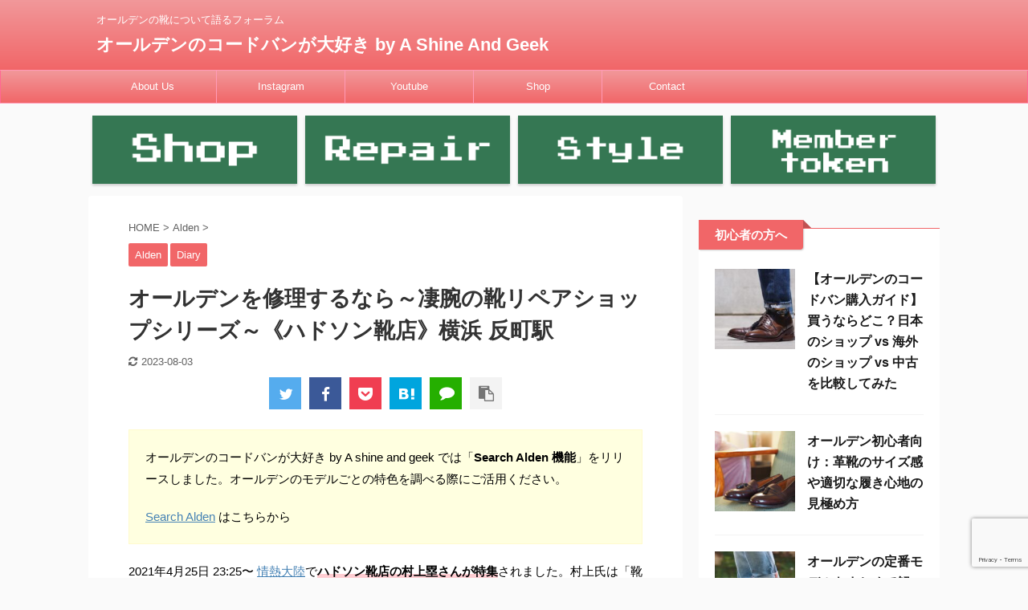

--- FILE ---
content_type: text/html; charset=UTF-8
request_url: https://aldencordovan.com/2021/01/17/hudsonkutsuten/
body_size: 20599
content:

<!DOCTYPE html>
<!--[if lt IE 7]>
<html class="ie6" lang="ja"> <![endif]-->
<!--[if IE 7]>
<html class="i7" lang="ja"> <![endif]-->
<!--[if IE 8]>
<html class="ie" lang="ja"> <![endif]-->
<!--[if gt IE 8]><!-->
<html lang="ja" class="s-navi-search-overlay ">
	<!--<![endif]-->
	<head prefix="og: http://ogp.me/ns# fb: http://ogp.me/ns/fb# article: http://ogp.me/ns/article#">
		<meta charset="UTF-8" >
		<meta name="viewport" content="width=device-width,initial-scale=1.0,user-scalable=no,viewport-fit=cover">
		<meta name="format-detection" content="telephone=no" >

		
		<link rel="alternate" type="application/rss+xml" title="オールデンのコードバンが大好き by A Shine And Geek RSS Feed" href="https://aldencordovan.com/feed/" />
		<link rel="pingback" href="https://aldencordovan.com/xmlrpc.php" >
		<!--[if lt IE 9]>
		<script src="https://aldencordovan.com/wp-content/themes/affinger5/js/html5shiv.js"></script>
		<![endif]-->
				<meta name='robots' content='max-image-preview:large' />
	<style>img:is([sizes="auto" i], [sizes^="auto," i]) { contain-intrinsic-size: 3000px 1500px }</style>
	<title>オールデンを修理するなら～凄腕の靴リペアショップシリーズ～《ハドソン靴店》横浜 反町駅 - オールデンのコードバンが大好き by A Shine And Geek</title>
<link rel='dns-prefetch' href='//ajax.googleapis.com' />
<script type="text/javascript">
/* <![CDATA[ */
window._wpemojiSettings = {"baseUrl":"https:\/\/s.w.org\/images\/core\/emoji\/15.1.0\/72x72\/","ext":".png","svgUrl":"https:\/\/s.w.org\/images\/core\/emoji\/15.1.0\/svg\/","svgExt":".svg","source":{"concatemoji":"https:\/\/aldencordovan.com\/wp-includes\/js\/wp-emoji-release.min.js?ver=6.8"}};
/*! This file is auto-generated */
!function(i,n){var o,s,e;function c(e){try{var t={supportTests:e,timestamp:(new Date).valueOf()};sessionStorage.setItem(o,JSON.stringify(t))}catch(e){}}function p(e,t,n){e.clearRect(0,0,e.canvas.width,e.canvas.height),e.fillText(t,0,0);var t=new Uint32Array(e.getImageData(0,0,e.canvas.width,e.canvas.height).data),r=(e.clearRect(0,0,e.canvas.width,e.canvas.height),e.fillText(n,0,0),new Uint32Array(e.getImageData(0,0,e.canvas.width,e.canvas.height).data));return t.every(function(e,t){return e===r[t]})}function u(e,t,n){switch(t){case"flag":return n(e,"\ud83c\udff3\ufe0f\u200d\u26a7\ufe0f","\ud83c\udff3\ufe0f\u200b\u26a7\ufe0f")?!1:!n(e,"\ud83c\uddfa\ud83c\uddf3","\ud83c\uddfa\u200b\ud83c\uddf3")&&!n(e,"\ud83c\udff4\udb40\udc67\udb40\udc62\udb40\udc65\udb40\udc6e\udb40\udc67\udb40\udc7f","\ud83c\udff4\u200b\udb40\udc67\u200b\udb40\udc62\u200b\udb40\udc65\u200b\udb40\udc6e\u200b\udb40\udc67\u200b\udb40\udc7f");case"emoji":return!n(e,"\ud83d\udc26\u200d\ud83d\udd25","\ud83d\udc26\u200b\ud83d\udd25")}return!1}function f(e,t,n){var r="undefined"!=typeof WorkerGlobalScope&&self instanceof WorkerGlobalScope?new OffscreenCanvas(300,150):i.createElement("canvas"),a=r.getContext("2d",{willReadFrequently:!0}),o=(a.textBaseline="top",a.font="600 32px Arial",{});return e.forEach(function(e){o[e]=t(a,e,n)}),o}function t(e){var t=i.createElement("script");t.src=e,t.defer=!0,i.head.appendChild(t)}"undefined"!=typeof Promise&&(o="wpEmojiSettingsSupports",s=["flag","emoji"],n.supports={everything:!0,everythingExceptFlag:!0},e=new Promise(function(e){i.addEventListener("DOMContentLoaded",e,{once:!0})}),new Promise(function(t){var n=function(){try{var e=JSON.parse(sessionStorage.getItem(o));if("object"==typeof e&&"number"==typeof e.timestamp&&(new Date).valueOf()<e.timestamp+604800&&"object"==typeof e.supportTests)return e.supportTests}catch(e){}return null}();if(!n){if("undefined"!=typeof Worker&&"undefined"!=typeof OffscreenCanvas&&"undefined"!=typeof URL&&URL.createObjectURL&&"undefined"!=typeof Blob)try{var e="postMessage("+f.toString()+"("+[JSON.stringify(s),u.toString(),p.toString()].join(",")+"));",r=new Blob([e],{type:"text/javascript"}),a=new Worker(URL.createObjectURL(r),{name:"wpTestEmojiSupports"});return void(a.onmessage=function(e){c(n=e.data),a.terminate(),t(n)})}catch(e){}c(n=f(s,u,p))}t(n)}).then(function(e){for(var t in e)n.supports[t]=e[t],n.supports.everything=n.supports.everything&&n.supports[t],"flag"!==t&&(n.supports.everythingExceptFlag=n.supports.everythingExceptFlag&&n.supports[t]);n.supports.everythingExceptFlag=n.supports.everythingExceptFlag&&!n.supports.flag,n.DOMReady=!1,n.readyCallback=function(){n.DOMReady=!0}}).then(function(){return e}).then(function(){var e;n.supports.everything||(n.readyCallback(),(e=n.source||{}).concatemoji?t(e.concatemoji):e.wpemoji&&e.twemoji&&(t(e.twemoji),t(e.wpemoji)))}))}((window,document),window._wpemojiSettings);
/* ]]> */
</script>
<style id='wp-emoji-styles-inline-css' type='text/css'>

	img.wp-smiley, img.emoji {
		display: inline !important;
		border: none !important;
		box-shadow: none !important;
		height: 1em !important;
		width: 1em !important;
		margin: 0 0.07em !important;
		vertical-align: -0.1em !important;
		background: none !important;
		padding: 0 !important;
	}
</style>
<link rel='stylesheet' id='wp-block-library-css' href='https://aldencordovan.com/wp-includes/css/dist/block-library/style.min.css?ver=6.8' type='text/css' media='all' />
<style id='classic-theme-styles-inline-css' type='text/css'>
/*! This file is auto-generated */
.wp-block-button__link{color:#fff;background-color:#32373c;border-radius:9999px;box-shadow:none;text-decoration:none;padding:calc(.667em + 2px) calc(1.333em + 2px);font-size:1.125em}.wp-block-file__button{background:#32373c;color:#fff;text-decoration:none}
</style>
<style id='global-styles-inline-css' type='text/css'>
:root{--wp--preset--aspect-ratio--square: 1;--wp--preset--aspect-ratio--4-3: 4/3;--wp--preset--aspect-ratio--3-4: 3/4;--wp--preset--aspect-ratio--3-2: 3/2;--wp--preset--aspect-ratio--2-3: 2/3;--wp--preset--aspect-ratio--16-9: 16/9;--wp--preset--aspect-ratio--9-16: 9/16;--wp--preset--color--black: #000000;--wp--preset--color--cyan-bluish-gray: #abb8c3;--wp--preset--color--white: #ffffff;--wp--preset--color--pale-pink: #f78da7;--wp--preset--color--vivid-red: #cf2e2e;--wp--preset--color--luminous-vivid-orange: #ff6900;--wp--preset--color--luminous-vivid-amber: #fcb900;--wp--preset--color--light-green-cyan: #7bdcb5;--wp--preset--color--vivid-green-cyan: #00d084;--wp--preset--color--pale-cyan-blue: #8ed1fc;--wp--preset--color--vivid-cyan-blue: #0693e3;--wp--preset--color--vivid-purple: #9b51e0;--wp--preset--color--soft-red: #e6514c;--wp--preset--color--light-grayish-red: #fdebee;--wp--preset--color--vivid-yellow: #ffc107;--wp--preset--color--very-pale-yellow: #fffde7;--wp--preset--color--very-light-gray: #fafafa;--wp--preset--color--very-dark-gray: #313131;--wp--preset--color--original-color-a: #43a047;--wp--preset--color--original-color-b: #795548;--wp--preset--color--original-color-c: #ec407a;--wp--preset--color--original-color-d: #9e9d24;--wp--preset--gradient--vivid-cyan-blue-to-vivid-purple: linear-gradient(135deg,rgba(6,147,227,1) 0%,rgb(155,81,224) 100%);--wp--preset--gradient--light-green-cyan-to-vivid-green-cyan: linear-gradient(135deg,rgb(122,220,180) 0%,rgb(0,208,130) 100%);--wp--preset--gradient--luminous-vivid-amber-to-luminous-vivid-orange: linear-gradient(135deg,rgba(252,185,0,1) 0%,rgba(255,105,0,1) 100%);--wp--preset--gradient--luminous-vivid-orange-to-vivid-red: linear-gradient(135deg,rgba(255,105,0,1) 0%,rgb(207,46,46) 100%);--wp--preset--gradient--very-light-gray-to-cyan-bluish-gray: linear-gradient(135deg,rgb(238,238,238) 0%,rgb(169,184,195) 100%);--wp--preset--gradient--cool-to-warm-spectrum: linear-gradient(135deg,rgb(74,234,220) 0%,rgb(151,120,209) 20%,rgb(207,42,186) 40%,rgb(238,44,130) 60%,rgb(251,105,98) 80%,rgb(254,248,76) 100%);--wp--preset--gradient--blush-light-purple: linear-gradient(135deg,rgb(255,206,236) 0%,rgb(152,150,240) 100%);--wp--preset--gradient--blush-bordeaux: linear-gradient(135deg,rgb(254,205,165) 0%,rgb(254,45,45) 50%,rgb(107,0,62) 100%);--wp--preset--gradient--luminous-dusk: linear-gradient(135deg,rgb(255,203,112) 0%,rgb(199,81,192) 50%,rgb(65,88,208) 100%);--wp--preset--gradient--pale-ocean: linear-gradient(135deg,rgb(255,245,203) 0%,rgb(182,227,212) 50%,rgb(51,167,181) 100%);--wp--preset--gradient--electric-grass: linear-gradient(135deg,rgb(202,248,128) 0%,rgb(113,206,126) 100%);--wp--preset--gradient--midnight: linear-gradient(135deg,rgb(2,3,129) 0%,rgb(40,116,252) 100%);--wp--preset--font-size--small: 13px;--wp--preset--font-size--medium: 20px;--wp--preset--font-size--large: 36px;--wp--preset--font-size--x-large: 42px;--wp--preset--spacing--20: 0.44rem;--wp--preset--spacing--30: 0.67rem;--wp--preset--spacing--40: 1rem;--wp--preset--spacing--50: 1.5rem;--wp--preset--spacing--60: 2.25rem;--wp--preset--spacing--70: 3.38rem;--wp--preset--spacing--80: 5.06rem;--wp--preset--shadow--natural: 6px 6px 9px rgba(0, 0, 0, 0.2);--wp--preset--shadow--deep: 12px 12px 50px rgba(0, 0, 0, 0.4);--wp--preset--shadow--sharp: 6px 6px 0px rgba(0, 0, 0, 0.2);--wp--preset--shadow--outlined: 6px 6px 0px -3px rgba(255, 255, 255, 1), 6px 6px rgba(0, 0, 0, 1);--wp--preset--shadow--crisp: 6px 6px 0px rgba(0, 0, 0, 1);}:where(.is-layout-flex){gap: 0.5em;}:where(.is-layout-grid){gap: 0.5em;}body .is-layout-flex{display: flex;}.is-layout-flex{flex-wrap: wrap;align-items: center;}.is-layout-flex > :is(*, div){margin: 0;}body .is-layout-grid{display: grid;}.is-layout-grid > :is(*, div){margin: 0;}:where(.wp-block-columns.is-layout-flex){gap: 2em;}:where(.wp-block-columns.is-layout-grid){gap: 2em;}:where(.wp-block-post-template.is-layout-flex){gap: 1.25em;}:where(.wp-block-post-template.is-layout-grid){gap: 1.25em;}.has-black-color{color: var(--wp--preset--color--black) !important;}.has-cyan-bluish-gray-color{color: var(--wp--preset--color--cyan-bluish-gray) !important;}.has-white-color{color: var(--wp--preset--color--white) !important;}.has-pale-pink-color{color: var(--wp--preset--color--pale-pink) !important;}.has-vivid-red-color{color: var(--wp--preset--color--vivid-red) !important;}.has-luminous-vivid-orange-color{color: var(--wp--preset--color--luminous-vivid-orange) !important;}.has-luminous-vivid-amber-color{color: var(--wp--preset--color--luminous-vivid-amber) !important;}.has-light-green-cyan-color{color: var(--wp--preset--color--light-green-cyan) !important;}.has-vivid-green-cyan-color{color: var(--wp--preset--color--vivid-green-cyan) !important;}.has-pale-cyan-blue-color{color: var(--wp--preset--color--pale-cyan-blue) !important;}.has-vivid-cyan-blue-color{color: var(--wp--preset--color--vivid-cyan-blue) !important;}.has-vivid-purple-color{color: var(--wp--preset--color--vivid-purple) !important;}.has-black-background-color{background-color: var(--wp--preset--color--black) !important;}.has-cyan-bluish-gray-background-color{background-color: var(--wp--preset--color--cyan-bluish-gray) !important;}.has-white-background-color{background-color: var(--wp--preset--color--white) !important;}.has-pale-pink-background-color{background-color: var(--wp--preset--color--pale-pink) !important;}.has-vivid-red-background-color{background-color: var(--wp--preset--color--vivid-red) !important;}.has-luminous-vivid-orange-background-color{background-color: var(--wp--preset--color--luminous-vivid-orange) !important;}.has-luminous-vivid-amber-background-color{background-color: var(--wp--preset--color--luminous-vivid-amber) !important;}.has-light-green-cyan-background-color{background-color: var(--wp--preset--color--light-green-cyan) !important;}.has-vivid-green-cyan-background-color{background-color: var(--wp--preset--color--vivid-green-cyan) !important;}.has-pale-cyan-blue-background-color{background-color: var(--wp--preset--color--pale-cyan-blue) !important;}.has-vivid-cyan-blue-background-color{background-color: var(--wp--preset--color--vivid-cyan-blue) !important;}.has-vivid-purple-background-color{background-color: var(--wp--preset--color--vivid-purple) !important;}.has-black-border-color{border-color: var(--wp--preset--color--black) !important;}.has-cyan-bluish-gray-border-color{border-color: var(--wp--preset--color--cyan-bluish-gray) !important;}.has-white-border-color{border-color: var(--wp--preset--color--white) !important;}.has-pale-pink-border-color{border-color: var(--wp--preset--color--pale-pink) !important;}.has-vivid-red-border-color{border-color: var(--wp--preset--color--vivid-red) !important;}.has-luminous-vivid-orange-border-color{border-color: var(--wp--preset--color--luminous-vivid-orange) !important;}.has-luminous-vivid-amber-border-color{border-color: var(--wp--preset--color--luminous-vivid-amber) !important;}.has-light-green-cyan-border-color{border-color: var(--wp--preset--color--light-green-cyan) !important;}.has-vivid-green-cyan-border-color{border-color: var(--wp--preset--color--vivid-green-cyan) !important;}.has-pale-cyan-blue-border-color{border-color: var(--wp--preset--color--pale-cyan-blue) !important;}.has-vivid-cyan-blue-border-color{border-color: var(--wp--preset--color--vivid-cyan-blue) !important;}.has-vivid-purple-border-color{border-color: var(--wp--preset--color--vivid-purple) !important;}.has-vivid-cyan-blue-to-vivid-purple-gradient-background{background: var(--wp--preset--gradient--vivid-cyan-blue-to-vivid-purple) !important;}.has-light-green-cyan-to-vivid-green-cyan-gradient-background{background: var(--wp--preset--gradient--light-green-cyan-to-vivid-green-cyan) !important;}.has-luminous-vivid-amber-to-luminous-vivid-orange-gradient-background{background: var(--wp--preset--gradient--luminous-vivid-amber-to-luminous-vivid-orange) !important;}.has-luminous-vivid-orange-to-vivid-red-gradient-background{background: var(--wp--preset--gradient--luminous-vivid-orange-to-vivid-red) !important;}.has-very-light-gray-to-cyan-bluish-gray-gradient-background{background: var(--wp--preset--gradient--very-light-gray-to-cyan-bluish-gray) !important;}.has-cool-to-warm-spectrum-gradient-background{background: var(--wp--preset--gradient--cool-to-warm-spectrum) !important;}.has-blush-light-purple-gradient-background{background: var(--wp--preset--gradient--blush-light-purple) !important;}.has-blush-bordeaux-gradient-background{background: var(--wp--preset--gradient--blush-bordeaux) !important;}.has-luminous-dusk-gradient-background{background: var(--wp--preset--gradient--luminous-dusk) !important;}.has-pale-ocean-gradient-background{background: var(--wp--preset--gradient--pale-ocean) !important;}.has-electric-grass-gradient-background{background: var(--wp--preset--gradient--electric-grass) !important;}.has-midnight-gradient-background{background: var(--wp--preset--gradient--midnight) !important;}.has-small-font-size{font-size: var(--wp--preset--font-size--small) !important;}.has-medium-font-size{font-size: var(--wp--preset--font-size--medium) !important;}.has-large-font-size{font-size: var(--wp--preset--font-size--large) !important;}.has-x-large-font-size{font-size: var(--wp--preset--font-size--x-large) !important;}
:where(.wp-block-post-template.is-layout-flex){gap: 1.25em;}:where(.wp-block-post-template.is-layout-grid){gap: 1.25em;}
:where(.wp-block-columns.is-layout-flex){gap: 2em;}:where(.wp-block-columns.is-layout-grid){gap: 2em;}
:root :where(.wp-block-pullquote){font-size: 1.5em;line-height: 1.6;}
</style>
<link rel='stylesheet' id='contact-form-7-css' href='https://aldencordovan.com/wp-content/plugins/contact-form-7/includes/css/styles.css?ver=6.1.4' type='text/css' media='all' />
<link rel='stylesheet' id='normalize-css' href='https://aldencordovan.com/wp-content/themes/affinger5/css/normalize.css?ver=1.5.9' type='text/css' media='all' />
<link rel='stylesheet' id='font-awesome-css' href='https://aldencordovan.com/wp-content/themes/affinger5/css/fontawesome/css/font-awesome.min.css?ver=4.7.0' type='text/css' media='all' />
<link rel='stylesheet' id='font-awesome-animation-css' href='https://aldencordovan.com/wp-content/themes/affinger5/css/fontawesome/css/font-awesome-animation.min.css?ver=6.8' type='text/css' media='all' />
<link rel='stylesheet' id='st_svg-css' href='https://aldencordovan.com/wp-content/themes/affinger5/st_svg/style.css?ver=6.8' type='text/css' media='all' />
<link rel='stylesheet' id='slick-css' href='https://aldencordovan.com/wp-content/themes/affinger5/vendor/slick/slick.css?ver=1.8.0' type='text/css' media='all' />
<link rel='stylesheet' id='slick-theme-css' href='https://aldencordovan.com/wp-content/themes/affinger5/vendor/slick/slick-theme.css?ver=1.8.0' type='text/css' media='all' />
<link rel='stylesheet' id='style-css' href='https://aldencordovan.com/wp-content/themes/affinger5/style.css?ver=6.8' type='text/css' media='all' />
<link rel='stylesheet' id='child-style-css' href='https://aldencordovan.com/wp-content/themes/affinger5-child/style.css?ver=6.8' type='text/css' media='all' />
<link rel='stylesheet' id='single-css' href='https://aldencordovan.com/wp-content/themes/affinger5/st-rankcss.php' type='text/css' media='all' />
<link rel='stylesheet' id='st-themecss-css' href='https://aldencordovan.com/wp-content/themes/affinger5/st-themecss-loader.php?ver=6.8' type='text/css' media='all' />
<script type="text/javascript" src="//ajax.googleapis.com/ajax/libs/jquery/1.11.3/jquery.min.js?ver=1.11.3" id="jquery-js"></script>
<link rel="https://api.w.org/" href="https://aldencordovan.com/wp-json/" /><link rel="alternate" title="JSON" type="application/json" href="https://aldencordovan.com/wp-json/wp/v2/posts/749" /><link rel='shortlink' href='https://aldencordovan.com/?p=749' />
<link rel="alternate" title="oEmbed (JSON)" type="application/json+oembed" href="https://aldencordovan.com/wp-json/oembed/1.0/embed?url=https%3A%2F%2Faldencordovan.com%2F2021%2F01%2F17%2Fhudsonkutsuten%2F" />
<link rel="alternate" title="oEmbed (XML)" type="text/xml+oembed" href="https://aldencordovan.com/wp-json/oembed/1.0/embed?url=https%3A%2F%2Faldencordovan.com%2F2021%2F01%2F17%2Fhudsonkutsuten%2F&#038;format=xml" />
<meta name="robots" content="index, follow" />
<meta name="description" content="オールデンのコードバンの靴を修理しようとしている方へ。当記事ではAldenの修理方法の詳細情報をご紹介しています。情熱大陸にも出演した村上塁氏が営む横浜のリペアショップ「ハドソン靴店」の情報や正しいオールデンの修理方法をお伝えします。">
<meta name="thumbnail" content="https://aldencordovan.com/wp-content/uploads/2021/01/hudsonkutsuten.jpg">
<link rel="shortcut icon" href="https://aldencordovan.com/wp-content/uploads/2020/07/プロフィール画像2560×2560-150x150.jpg" >
<link rel="apple-touch-icon-precomposed" href="https://aldencordovan.com/wp-content/uploads/2020/07/プロフィール画像2560×2560-150x150.jpg" />
<!-- Google tag (gtag.js) -->
<script async src="https://www.googletagmanager.com/gtag/js?id=G-FWLHJCHLKY"></script>
<script>
  window.dataLayer = window.dataLayer || [];
  function gtag(){dataLayer.push(arguments);}
  gtag('js', new Date());
  gtag('config', 'G-FWLHJCHLKY');
</script>
<link rel="canonical" href="https://aldencordovan.com/2021/01/17/hudsonkutsuten/" />
					<!-- OGP -->
	
						<meta name="twitter:card" content="summary_large_image">
				<meta name="twitter:site" content="@newyorkandtokyo">
		<meta name="twitter:title" content="オールデンを修理するなら～凄腕の靴リペアショップシリーズ～《ハドソン靴店》横浜 反町駅">
		<meta name="twitter:description" content="オールデンのコードバンが大好き by A shine and geek では「Search Alden 機能」をリリースしました。オールデンのモデルごとの特色を調べる際にご活用ください。 Search">
		<meta name="twitter:image" content="https://aldencordovan.com/wp-content/uploads/2021/01/hudsonkutsuten.jpg">
		<!-- /OGP -->
		



<script>
	jQuery(function(){
		jQuery('.st-btn-open').click(function(){
			jQuery(this).next('.st-slidebox').stop(true, true).slideToggle();
			jQuery(this).addClass('st-btn-open-click');
		});
	});
</script>

	<script>
		jQuery(function(){
		jQuery('.post h2 , .h2modoki').wrapInner('<span class="st-dash-design"></span>');
		}) 
	</script>

<script>
	jQuery(function(){
		jQuery("#toc_container:not(:has(ul ul))").addClass("only-toc");
		jQuery(".st-ac-box ul:has(.cat-item)").each(function(){
			jQuery(this).addClass("st-ac-cat");
		});
	});
</script>

<script>
	jQuery(function(){
						jQuery('.st-star').parent('.rankh4').css('padding-bottom','5px'); // スターがある場合のランキング見出し調整
	});
</script>

			</head>
	<body class="wp-singular post-template-default single single-post postid-749 single-format-standard wp-theme-affinger5 wp-child-theme-affinger5-child not-front-page" >
				<div id="st-ami">
				<div id="wrapper" class="">
				<div id="wrapper-in">
					<header id="st-headwide">
						<div id="headbox-bg">
							<div id="headbox">

								<nav id="s-navi" class="pcnone" data-st-nav data-st-nav-type="normal">
		<dl class="acordion is-active" data-st-nav-primary>
			<dt class="trigger">
				<p class="acordion_button"><span class="op op-menu"><i class="fa st-svg-menu"></i></span></p>

				
				
							<!-- 追加メニュー -->
							
							<!-- 追加メニュー2 -->
							
							</dt>

			<dd class="acordion_tree">
				<div class="acordion_tree_content">

					

												<div class="menu-%e3%82%b9%e3%83%9e%e3%83%bc%e3%83%88%e3%83%95%e3%82%a9%e3%83%b3%e7%94%a8%e3%83%a1%e3%83%8b%e3%83%a5%e3%83%bc-container"><ul id="menu-%e3%82%b9%e3%83%9e%e3%83%bc%e3%83%88%e3%83%95%e3%82%a9%e3%83%b3%e7%94%a8%e3%83%a1%e3%83%8b%e3%83%a5%e3%83%bc" class="menu"><li id="menu-item-111" class="menu-item menu-item-type-custom menu-item-object-custom menu-item-111"><a href="https://aldencordovan.com/2020/04/27/whyaldenshoes/"><span class="menu-item-label">About Us</span></a></li>
<li id="menu-item-112" class="menu-item menu-item-type-custom menu-item-object-custom menu-item-112"><a target="_blank" href="https://www.instagram.com/newyorkandtokyo/"><span class="menu-item-label">Instagram</span></a></li>
<li id="menu-item-116" class="menu-item menu-item-type-taxonomy menu-item-object-category current-post-ancestor current-menu-parent current-post-parent menu-item-116"><a href="https://aldencordovan.com/category/diary/"><span class="menu-item-label">Diary</span></a></li>
<li id="menu-item-113" class="menu-item menu-item-type-custom menu-item-object-custom menu-item-113"><a target="_blank" href="http://www.youtube.com/channel/UCCZpzAst65k-5IAhbZQYdCA?sub_confirmation=1"><span class="menu-item-label">Youtube</span></a></li>
<li id="menu-item-107" class="menu-item menu-item-type-custom menu-item-object-custom menu-item-107"><a target="_blank" href="https://auctions.yahoo.co.jp/seller/bxbgb"><span class="menu-item-label">Shop</span></a></li>
<li id="menu-item-125" class="menu-item menu-item-type-post_type menu-item-object-page menu-item-125"><a href="https://aldencordovan.com/contact/"><span class="menu-item-label">Contact</span></a></li>
<li id="menu-item-469" class="menu-item menu-item-type-custom menu-item-object-custom menu-item-469"><a target="_blank" href="https://daikanyamagallery.com/"><span class="menu-item-label">Daikanyama Gallery</span></a></li>
</ul></div>						<div class="clear"></div>

					
				</div>
			</dd>

					</dl>

					</nav>

								<div id="header-l">
									
									<div id="st-text-logo">
										
            
			
				<!-- キャプション -->
				                
					              		 	 <p class="descr sitenametop">
               		     	オールデンの靴について語るフォーラム               			 </p>
					                    
				                
				<!-- ロゴ又はブログ名 -->
				              		  <p class="sitename"><a href="https://aldencordovan.com/">
                  		                      		    オールデンのコードバンが大好き by A Shine And Geek                   		               		  </a></p>
            					<!-- ロゴ又はブログ名ここまで -->

			    
		
    									</div>
								</div><!-- /#header-l -->

								<div id="header-r" class="smanone">
									
								</div><!-- /#header-r -->
							</div><!-- /#headbox-bg -->
						</div><!-- /#headbox clearfix -->

						
						
						
						
											
<div id="gazou-wide">
			<div id="st-menubox">
			<div id="st-menuwide">
				<nav class="smanone clearfix"><ul id="menu-pc%e7%94%a8%e3%83%a1%e3%83%8b%e3%83%a5%e3%83%bc" class="menu"><li id="menu-item-109" class="menu-item menu-item-type-custom menu-item-object-custom menu-item-109"><a href="https://aldencordovan.com/2020/04/27/whyaldenshoes/">About Us</a></li>
<li id="menu-item-108" class="menu-item menu-item-type-custom menu-item-object-custom menu-item-108"><a target="_blank" href="https://www.instagram.com/newyorkandtokyo/">Instagram</a></li>
<li id="menu-item-110" class="menu-item menu-item-type-custom menu-item-object-custom menu-item-110"><a target="_blank" href="http://www.youtube.com/channel/UCCZpzAst65k-5IAhbZQYdCA?sub_confirmation=1">Youtube</a></li>
<li id="menu-item-106" class="menu-item menu-item-type-custom menu-item-object-custom menu-item-106"><a target="_blank" href="https://auctions.yahoo.co.jp/seller/bxbgb">Shop</a></li>
<li id="menu-item-124" class="menu-item menu-item-type-post_type menu-item-object-page menu-item-124"><a href="https://aldencordovan.com/contact/">Contact</a></li>
</ul></nav>			</div>
		</div>
				</div>
					
					
					</header>

					
		<div id="st-header-cardlink-wrapper">
		<ul id="st-header-cardlink" class="st-cardlink-column-d st-cardlink-column-4">
							
									<li class="st-cardlink-card has-link">
													<a class="st-cardlink-card-link" href="https://auctions.yahoo.co.jp/seller/bxbgb">
								<img src="https://aldencordovan.com/wp-content/uploads/2023/07/phonto5.png" alt="">
							</a>
											</li>
				
							
									<li class="st-cardlink-card has-link">
													<a class="st-cardlink-card-link" href="https://aldencordovan.com/tag/repairshop/">
								<img src="https://aldencordovan.com/wp-content/uploads/2023/07/phonto-2.png" alt="">
							</a>
											</li>
				
							
									<li class="st-cardlink-card has-link">
													<a class="st-cardlink-card-link" href="https://aldencordovan.com/tag/our-styles/">
								<img src="https://aldencordovan.com/wp-content/uploads/2023/07/phonto-4.png" alt="">
							</a>
											</li>
				
							
									<li class="st-cardlink-card has-link">
													<a class="st-cardlink-card-link" href="https://opensea.io/collection/a-shine-and-geek-emblem-token">
								<img src="https://aldencordovan.com/wp-content/uploads/2024/09/phonto7.png" alt="">
							</a>
											</li>
				
					</ul>
	</div>

					<div id="content-w">

					
					
					
	
			<div id="st-header-post-under-box" class="st-header-post-no-data "
		     style="">
			<div class="st-dark-cover">
							</div>
		</div>
	

<div id="content" class="clearfix">
	<div id="contentInner">
		<main>
			<article>
				<div id="post-749" class="st-post post-749 post type-post status-publish format-standard has-post-thumbnail hentry category-alden category-diary tag-repairshop">

					
																
					
					<!--ぱんくず -->
											<div
							id="breadcrumb">
							<ol itemscope itemtype="http://schema.org/BreadcrumbList">
								<li itemprop="itemListElement" itemscope itemtype="http://schema.org/ListItem">
									<a href="https://aldencordovan.com" itemprop="item">
										<span itemprop="name">HOME</span>
									</a>
									&gt;
									<meta itemprop="position" content="1"/>
								</li>

								
																	<li itemprop="itemListElement" itemscope itemtype="http://schema.org/ListItem">
										<a href="https://aldencordovan.com/category/alden/" itemprop="item">
											<span
												itemprop="name">Alden</span>
										</a>
										&gt;
										<meta itemprop="position" content="2"/>
									</li>
																								</ol>

													</div>
										<!--/ ぱんくず -->

					<!--ループ開始 -->
										
																									<p class="st-catgroup">
								<a href="https://aldencordovan.com/category/alden/" title="View all posts in Alden" rel="category tag"><span class="catname st-catid4">Alden</span></a> <a href="https://aldencordovan.com/category/diary/" title="View all posts in Diary" rel="category tag"><span class="catname st-catid6">Diary</span></a>							</p>
						
						<h1 class="entry-title">オールデンを修理するなら～凄腕の靴リペアショップシリーズ～《ハドソン靴店》横浜 反町駅</h1>

						
	<div class="blogbox ">
		<p><span class="kdate">
											<i class="fa fa-refresh"></i><time class="updated" datetime="2023-08-03T10:57:21+0900">2023-08-03</time>
					</span></p>
	</div>
					
											
	
	<div class="sns st-sns-top">
	<ul class="clearfix">
					<!--ツイートボタン-->
			<li class="twitter"> 
			<a rel="nofollow" onclick="window.open('//twitter.com/intent/tweet?url=https%3A%2F%2Faldencordovan.com%2F2021%2F01%2F17%2Fhudsonkutsuten%2F&text=%E3%82%AA%E3%83%BC%E3%83%AB%E3%83%87%E3%83%B3%E3%82%92%E4%BF%AE%E7%90%86%E3%81%99%E3%82%8B%E3%81%AA%E3%82%89%EF%BD%9E%E5%87%84%E8%85%95%E3%81%AE%E9%9D%B4%E3%83%AA%E3%83%9A%E3%82%A2%E3%82%B7%E3%83%A7%E3%83%83%E3%83%97%E3%82%B7%E3%83%AA%E3%83%BC%E3%82%BA%EF%BD%9E%E3%80%8A%E3%83%8F%E3%83%89%E3%82%BD%E3%83%B3%E9%9D%B4%E5%BA%97%E3%80%8B%E6%A8%AA%E6%B5%9C%20%E5%8F%8D%E7%94%BA%E9%A7%85&via=newyorkandtokyo&tw_p=tweetbutton', '', 'width=500,height=450'); return false;"><i class="fa fa-twitter"></i><span class="snstext " >Twitter</span></a>
			</li>
		
					<!--シェアボタン-->      
			<li class="facebook">
			<a href="//www.facebook.com/sharer.php?src=bm&u=https%3A%2F%2Faldencordovan.com%2F2021%2F01%2F17%2Fhudsonkutsuten%2F&t=%E3%82%AA%E3%83%BC%E3%83%AB%E3%83%87%E3%83%B3%E3%82%92%E4%BF%AE%E7%90%86%E3%81%99%E3%82%8B%E3%81%AA%E3%82%89%EF%BD%9E%E5%87%84%E8%85%95%E3%81%AE%E9%9D%B4%E3%83%AA%E3%83%9A%E3%82%A2%E3%82%B7%E3%83%A7%E3%83%83%E3%83%97%E3%82%B7%E3%83%AA%E3%83%BC%E3%82%BA%EF%BD%9E%E3%80%8A%E3%83%8F%E3%83%89%E3%82%BD%E3%83%B3%E9%9D%B4%E5%BA%97%E3%80%8B%E6%A8%AA%E6%B5%9C%20%E5%8F%8D%E7%94%BA%E9%A7%85" target="_blank" rel="nofollow noopener"><i class="fa fa-facebook"></i><span class="snstext " >Share</span>
			</a>
			</li>
		
					<!--ポケットボタン-->      
			<li class="pocket">
			<a rel="nofollow" onclick="window.open('//getpocket.com/edit?url=https%3A%2F%2Faldencordovan.com%2F2021%2F01%2F17%2Fhudsonkutsuten%2F&title=%E3%82%AA%E3%83%BC%E3%83%AB%E3%83%87%E3%83%B3%E3%82%92%E4%BF%AE%E7%90%86%E3%81%99%E3%82%8B%E3%81%AA%E3%82%89%EF%BD%9E%E5%87%84%E8%85%95%E3%81%AE%E9%9D%B4%E3%83%AA%E3%83%9A%E3%82%A2%E3%82%B7%E3%83%A7%E3%83%83%E3%83%97%E3%82%B7%E3%83%AA%E3%83%BC%E3%82%BA%EF%BD%9E%E3%80%8A%E3%83%8F%E3%83%89%E3%82%BD%E3%83%B3%E9%9D%B4%E5%BA%97%E3%80%8B%E6%A8%AA%E6%B5%9C%20%E5%8F%8D%E7%94%BA%E9%A7%85', '', 'width=500,height=350'); return false;"><i class="fa fa-get-pocket"></i><span class="snstext " >Pocket</span></a></li>
		
					<!--はてブボタン-->
			<li class="hatebu">       
				<a href="//b.hatena.ne.jp/entry/https://aldencordovan.com/2021/01/17/hudsonkutsuten/" class="hatena-bookmark-button" data-hatena-bookmark-layout="simple" title="オールデンを修理するなら～凄腕の靴リペアショップシリーズ～《ハドソン靴店》横浜 反町駅" rel="nofollow"><i class="fa st-svg-hateb"></i><span class="snstext " >Hatena</span>
				</a><script type="text/javascript" src="//b.st-hatena.com/js/bookmark_button.js" charset="utf-8" async="async"></script>

			</li>
		
					<!--LINEボタン-->   
			<li class="line">
			<a href="//line.me/R/msg/text/?%E3%82%AA%E3%83%BC%E3%83%AB%E3%83%87%E3%83%B3%E3%82%92%E4%BF%AE%E7%90%86%E3%81%99%E3%82%8B%E3%81%AA%E3%82%89%EF%BD%9E%E5%87%84%E8%85%95%E3%81%AE%E9%9D%B4%E3%83%AA%E3%83%9A%E3%82%A2%E3%82%B7%E3%83%A7%E3%83%83%E3%83%97%E3%82%B7%E3%83%AA%E3%83%BC%E3%82%BA%EF%BD%9E%E3%80%8A%E3%83%8F%E3%83%89%E3%82%BD%E3%83%B3%E9%9D%B4%E5%BA%97%E3%80%8B%E6%A8%AA%E6%B5%9C%20%E5%8F%8D%E7%94%BA%E9%A7%85%0Ahttps%3A%2F%2Faldencordovan.com%2F2021%2F01%2F17%2Fhudsonkutsuten%2F" target="_blank" rel="nofollow noopener"><i class="fa fa-comment" aria-hidden="true"></i><span class="snstext" >LINE</span></a>
			</li> 
		
					<!--URLコピーボタン-->
			<li class="share-copy">
			<a href="#" rel="nofollow" data-st-copy-text="オールデンを修理するなら～凄腕の靴リペアショップシリーズ～《ハドソン靴店》横浜 反町駅 / https://aldencordovan.com/2021/01/17/hudsonkutsuten/"><i class="fa fa-clipboard"></i><span class="snstext" >コピーする</span></a>
			</li>
		
	</ul>

	</div> 

						
					<div class="mainbox">
						<div id="nocopy" ><!-- コピー禁止エリアここから -->
							
																						
							<div class="entry-content">
								<div class="yellowbox">
<p>オールデンのコードバンが大好き by A shine and geek では「<strong>Search Alden 機能</strong>」をリリースしました。オールデンのモデルごとの特色を調べる際にご活用ください。</p>
<p><a href="https://search.aldencordovan.com/" target="_blank" rel="noopener noreferrer">Search Alden</a> はこちらから</p>
</div>
<p>2021年4月25日 23:25〜 <a href="https://www.mbs.jp/jounetsu/" target="_blank" rel="noopener noreferrer">情熱大陸</a>で<span class="rmarker-s">ハドソン靴店の村上塁さんが特集</span>されました。村上氏は「靴修理」をしているわけではなく「思い出のメンテナンス」をしている、という意味が理解できるでしょう。情熱大陸の公式YouTubeチャンネルもアップロードされていますので、本記事の最後にリンクを貼っておきます。</p>
<div id="attachment_751" style="width: 610px" class="wp-caption aligncenter"><img loading="lazy" decoding="async" aria-describedby="caption-attachment-751" class="size-full wp-image-751" src="https://aldencordovan.com/wp-content/uploads/2021/01/hudsonkutsuten.jpg" alt="ハドソン靴店の写真" width="600" height="400" srcset="https://aldencordovan.com/wp-content/uploads/2021/01/hudsonkutsuten.jpg 600w, https://aldencordovan.com/wp-content/uploads/2021/01/hudsonkutsuten-300x200.jpg 300w" sizes="auto, (max-width: 600px) 100vw, 600px" /><p id="caption-attachment-751" class="wp-caption-text">横浜市神奈川区にあるハドソン靴店　オーナー村上塁さんの眼差し</p></div>
<p class="komozi">※写真はハドソン靴店のサイトから</p>
<p>こんにちは、うりちきです。<br />
オールデンを愛用されている方であれば、日々のお手入れなどはしっかりご自身でやられているかとは思いますが、いざという時にオールソールやメンテナンスに出したい場合には、信頼できるリペアショップにお願いしたいですよね。そこでこのシリーズでは、オールデンの修理にも対応している『<span class="rmarker-s">凄腕リペアショップ</span>』をご紹介していきたいと思います。<br />
ショップの特徴、雰囲気、地域など、是非お店選びの参考にしてください。</p>
<p>&nbsp;</p>
<h2>昭和３６年創業　伝統的技法にこだわる職人がいるショップ『ハドソン靴店』</h2>
<p>ハドソン靴店は、横浜で昭和３６年から５８年に渡って、靴職人がオーダーメイドの靴の製作、高級靴の修理を行ってきた老舗リペアショップです。<br />
その二代目店主となる<span class="rmarker">村上塁さん</span>は、靴の専門学校卒業後に３人の靴職人の下で技術を学び、師匠の１人である先代店主の佐藤正利さんよりこのお店を受け継ぎました。<br />
先代は吉田茂元首相の靴を製作したり、他にも数々の受賞歴を持つ凄腕の靴職人で、その技術を受け継ぐ村上さんも『<span class="rmarker-s">靴職人としての自分にウソはつかない</span>』をモットーに、一切妥協しない手間隙かけた仕事をされているそうです。</p>
<div id="attachment_1391" style="width: 610px" class="wp-caption aligncenter"><img loading="lazy" decoding="async" aria-describedby="caption-attachment-1391" class="size-full wp-image-1391" src="https://aldencordovan.com/wp-content/uploads/2021/04/ハドソン靴店2.jpg" alt="修理道具に囲まれる村上さんの画像" width="600" height="338" srcset="https://aldencordovan.com/wp-content/uploads/2021/04/ハドソン靴店2.jpg 600w, https://aldencordovan.com/wp-content/uploads/2021/04/ハドソン靴店2-300x169.jpg 300w" sizes="auto, (max-width: 600px) 100vw, 600px" /><p id="caption-attachment-1391" class="wp-caption-text">ハドソン靴店の店内。道具の幅とパーツの量にプロですら驚くだろう</p></div>
<p class="komozi">※画像は情熱大陸のTwitterから</p>
<p>１つ１つの靴の製法や状態に合わせて、靴職人が自ら研いだ愛用の道具は勿論、糸１本釘１本にまでこだわった伝統技法で丁寧に行う修理は、決して現在主流の機械修理では出来ない仕上がりに。<br />
破損部分の修理やソールの交換といった作業はもちろん、顧客１人１人の細かな希望やこれまでの思い出も大切に、時には２時間かかることもあるという入念な打ち合わせから行われる修理依頼は『完全予約制』となっています。</p>
<div id="attachment_1392" style="width: 610px" class="wp-caption aligncenter"><img loading="lazy" decoding="async" aria-describedby="caption-attachment-1392" class="size-full wp-image-1392" src="https://aldencordovan.com/wp-content/uploads/2021/04/ハドソン靴店3.jpg" alt="糸を作る村上塁さんの画像" width="600" height="338" srcset="https://aldencordovan.com/wp-content/uploads/2021/04/ハドソン靴店3.jpg 600w, https://aldencordovan.com/wp-content/uploads/2021/04/ハドソン靴店3-300x169.jpg 300w" sizes="auto, (max-width: 600px) 100vw, 600px" /><p id="caption-attachment-1392" class="wp-caption-text">靴本体とアウトソールを接合するための糸を自作する村上塁さん</p></div>
<p class="komozi">※画像は情熱大陸のTwitterから</p>
<p>色味や強度に拘るため、出し縫いの糸（靴本体とアウトソールを接合するための糸）を自作したり、靴を全部バラして（解体して）から、新たな部品を使って再構築したりと、他の修理店では難しくて対応できないと断られた靴たちも集まるハドソン靴店、日本全国は勿論、海外からも修理依頼が来る名店です。<br />
『思い入れのある靴を大切に長く履きたい』『思い出を蘇らせたい』という方に、確かな技術でしっかりと寄り添ってくれるリペアショップではないでしょうか。</p>
<p>&nbsp;</p>
<h2>ハドソン靴店の基本情報</h2>
<div class="inyoumodoki">
<p>所在地：神奈川県横浜市神奈川区松本町3-26-3<br />
電話番号：045-294-3162<br />
営業日：木～月曜日（火・水曜日定休、祝日は営業）<br />
営業時間：10：00～20：00<br />
<strong><a href="https://www.hudsonkutsuten.com/" target="_blank" rel="noopener noreferrer">公式サイト</a></strong></p>
</div>
<p>&nbsp;</p>
<div id="attachment_1390" style="width: 610px" class="wp-caption aligncenter"><img loading="lazy" decoding="async" aria-describedby="caption-attachment-1390" class="size-full wp-image-1390" src="https://aldencordovan.com/wp-content/uploads/2021/04/ハドソン靴店1.jpg" alt="ハドソン靴店の村上さんの笑顔" width="600" height="281" srcset="https://aldencordovan.com/wp-content/uploads/2021/04/ハドソン靴店1.jpg 600w, https://aldencordovan.com/wp-content/uploads/2021/04/ハドソン靴店1-300x141.jpg 300w" sizes="auto, (max-width: 600px) 100vw, 600px" /><p id="caption-attachment-1390" class="wp-caption-text">ハドソン靴店の村上さんの気さくな笑顔。オールデンのメンテナンスを相談してみよう！</p></div>
<p class="komozi">※写真は情熱大陸の公式サイトから</p>
<div class="graybox">
<p>この笑顔を見るだけで村上さんは靴修理の技術だけを売っているわけではないことがよく分かります。運ばれてくる靴の持つストーリーを理解し、持ち主の気持ちを理解しないと、修理方針なんて決まらない、そんな頑固な男にも見えます。ちょっと話が外れてしまいますが村上さんの愛用しているパタゴニアのシャツも彼の哲学と合致するからこそ選ばれている気がしてならないのです。</p>
</div>
<p>&nbsp;</p>
<p>ハドソン靴店は横浜の松本町に位置し、最寄り駅は東急東横線『<span class="ymarker-s">反町駅</span>』か地下鉄ブルーライン『<span class="ymarker-s">三ッ沢下町駅</span>』から徒歩７分、『<span class="ymarker-s">横浜駅</span>』からも歩いて20分程で辿り着けるので、関東にお住まいの方は訪れやすいですね。</p>
<p>お店は大通り（横浜新道）から一本北側に入った、下町風情を残す松本３丁目商店街の一角に位置しています。お店構えはこじんまりとしているので、初めての方はしっかりとマップを確認しながら向かってくださいね。</p>
<p>行き方は反町駅からは横浜新道を西へ、三ッ沢下町駅からは横浜新道を東へ進み、『NAGI COFFEE』という喫茶店を目印に一本北へ入ってください。ちなみにこのNAGI COFFEは、自家焙煎をしているお店で非常に美味しいドリップコーヒーが頂けると地元では人気の喫茶店だそうですよ。<br />
お天気のいい日には横浜駅から東横線に沿って『東横フラワー縁道』のお散歩を楽しみつつ向かうというのも良いかもしれませんね。</p>
<p>凄腕の靴職人『<span class="rmarker">村上塁さん</span>』が営む横浜の老舗リペアショップ、もし貴殿のオールデンにトラブルが起きた際には、是非<span class="rmarker">ハドソン靴店</span>に相談してみてください。</p>
<div class="graybox">
<p><strong>【まとめ記事】オールデンの修理方法についての特集ページもご覧ください。</strong></p>
<p>・<a href="https://aldencordovan.com/2021/01/26/aldenrestoration/" target="_blank" rel="noopener noreferrer">オールデンを修理する方法には選択肢が三つある</a></p>
</div>
<div class="redbox">
<p>【ご支援のお願い】<br />
「オールデンのコードバンが大好き by A Shine And Geek」にご訪問いただきありがとうございます。このサイトは快適なユーザー環境を実現するために広告収入を得ていません。広告を表示することなく運営し続けるために、皆様のご支援をお願いします。私たちの記事に価値を感じていただけましたら、質の高い記事を提供し続けるために以下のイーサリアムアドレスへの寄付をご検討ください。</p>
<p>ashineandgeek.eth</p>
</div>
<p>2021年7月2日追記。以下、情熱大陸の公式YouTubeチャンネルです。</p>
<p><div
		class="youtube-container"><iframe loading="lazy" title="ボロボロになった８０年前のブーツを復活させる！【靴修理職人 村上塁】" width="920" height="518" src="https://www.youtube.com/embed/arwJzN8K62c?feature=oembed" frameborder="0" allow="accelerometer; autoplay; clipboard-write; encrypted-media; gyroscope; picture-in-picture; web-share" allowfullscreen></iframe></div></p>
							</div>
						</div><!-- コピー禁止エリアここまで -->

												
					<div class="adbox">
				
							        
	
									<div style="padding-top:10px;">
						
		        
	
					</div>
							</div>
			

						
					</div><!-- .mainboxここまで -->

																
					
	
	<div class="sns st-sns-top">
	<ul class="clearfix">
					<!--ツイートボタン-->
			<li class="twitter"> 
			<a rel="nofollow" onclick="window.open('//twitter.com/intent/tweet?url=https%3A%2F%2Faldencordovan.com%2F2021%2F01%2F17%2Fhudsonkutsuten%2F&text=%E3%82%AA%E3%83%BC%E3%83%AB%E3%83%87%E3%83%B3%E3%82%92%E4%BF%AE%E7%90%86%E3%81%99%E3%82%8B%E3%81%AA%E3%82%89%EF%BD%9E%E5%87%84%E8%85%95%E3%81%AE%E9%9D%B4%E3%83%AA%E3%83%9A%E3%82%A2%E3%82%B7%E3%83%A7%E3%83%83%E3%83%97%E3%82%B7%E3%83%AA%E3%83%BC%E3%82%BA%EF%BD%9E%E3%80%8A%E3%83%8F%E3%83%89%E3%82%BD%E3%83%B3%E9%9D%B4%E5%BA%97%E3%80%8B%E6%A8%AA%E6%B5%9C%20%E5%8F%8D%E7%94%BA%E9%A7%85&via=newyorkandtokyo&tw_p=tweetbutton', '', 'width=500,height=450'); return false;"><i class="fa fa-twitter"></i><span class="snstext " >Twitter</span></a>
			</li>
		
					<!--シェアボタン-->      
			<li class="facebook">
			<a href="//www.facebook.com/sharer.php?src=bm&u=https%3A%2F%2Faldencordovan.com%2F2021%2F01%2F17%2Fhudsonkutsuten%2F&t=%E3%82%AA%E3%83%BC%E3%83%AB%E3%83%87%E3%83%B3%E3%82%92%E4%BF%AE%E7%90%86%E3%81%99%E3%82%8B%E3%81%AA%E3%82%89%EF%BD%9E%E5%87%84%E8%85%95%E3%81%AE%E9%9D%B4%E3%83%AA%E3%83%9A%E3%82%A2%E3%82%B7%E3%83%A7%E3%83%83%E3%83%97%E3%82%B7%E3%83%AA%E3%83%BC%E3%82%BA%EF%BD%9E%E3%80%8A%E3%83%8F%E3%83%89%E3%82%BD%E3%83%B3%E9%9D%B4%E5%BA%97%E3%80%8B%E6%A8%AA%E6%B5%9C%20%E5%8F%8D%E7%94%BA%E9%A7%85" target="_blank" rel="nofollow noopener"><i class="fa fa-facebook"></i><span class="snstext " >Share</span>
			</a>
			</li>
		
					<!--ポケットボタン-->      
			<li class="pocket">
			<a rel="nofollow" onclick="window.open('//getpocket.com/edit?url=https%3A%2F%2Faldencordovan.com%2F2021%2F01%2F17%2Fhudsonkutsuten%2F&title=%E3%82%AA%E3%83%BC%E3%83%AB%E3%83%87%E3%83%B3%E3%82%92%E4%BF%AE%E7%90%86%E3%81%99%E3%82%8B%E3%81%AA%E3%82%89%EF%BD%9E%E5%87%84%E8%85%95%E3%81%AE%E9%9D%B4%E3%83%AA%E3%83%9A%E3%82%A2%E3%82%B7%E3%83%A7%E3%83%83%E3%83%97%E3%82%B7%E3%83%AA%E3%83%BC%E3%82%BA%EF%BD%9E%E3%80%8A%E3%83%8F%E3%83%89%E3%82%BD%E3%83%B3%E9%9D%B4%E5%BA%97%E3%80%8B%E6%A8%AA%E6%B5%9C%20%E5%8F%8D%E7%94%BA%E9%A7%85', '', 'width=500,height=350'); return false;"><i class="fa fa-get-pocket"></i><span class="snstext " >Pocket</span></a></li>
		
					<!--はてブボタン-->
			<li class="hatebu">       
				<a href="//b.hatena.ne.jp/entry/https://aldencordovan.com/2021/01/17/hudsonkutsuten/" class="hatena-bookmark-button" data-hatena-bookmark-layout="simple" title="オールデンを修理するなら～凄腕の靴リペアショップシリーズ～《ハドソン靴店》横浜 反町駅" rel="nofollow"><i class="fa st-svg-hateb"></i><span class="snstext " >Hatena</span>
				</a><script type="text/javascript" src="//b.st-hatena.com/js/bookmark_button.js" charset="utf-8" async="async"></script>

			</li>
		
					<!--LINEボタン-->   
			<li class="line">
			<a href="//line.me/R/msg/text/?%E3%82%AA%E3%83%BC%E3%83%AB%E3%83%87%E3%83%B3%E3%82%92%E4%BF%AE%E7%90%86%E3%81%99%E3%82%8B%E3%81%AA%E3%82%89%EF%BD%9E%E5%87%84%E8%85%95%E3%81%AE%E9%9D%B4%E3%83%AA%E3%83%9A%E3%82%A2%E3%82%B7%E3%83%A7%E3%83%83%E3%83%97%E3%82%B7%E3%83%AA%E3%83%BC%E3%82%BA%EF%BD%9E%E3%80%8A%E3%83%8F%E3%83%89%E3%82%BD%E3%83%B3%E9%9D%B4%E5%BA%97%E3%80%8B%E6%A8%AA%E6%B5%9C%20%E5%8F%8D%E7%94%BA%E9%A7%85%0Ahttps%3A%2F%2Faldencordovan.com%2F2021%2F01%2F17%2Fhudsonkutsuten%2F" target="_blank" rel="nofollow noopener"><i class="fa fa-comment" aria-hidden="true"></i><span class="snstext" >LINE</span></a>
			</li> 
		
					<!--URLコピーボタン-->
			<li class="share-copy">
			<a href="#" rel="nofollow" data-st-copy-text="オールデンを修理するなら～凄腕の靴リペアショップシリーズ～《ハドソン靴店》横浜 反町駅 / https://aldencordovan.com/2021/01/17/hudsonkutsuten/"><i class="fa fa-clipboard"></i><span class="snstext" >コピーする</span></a>
			</li>
		
	</ul>

	</div> 

											
											<p class="tagst">
							<i class="fa fa-folder-open-o" aria-hidden="true"></i>-<a href="https://aldencordovan.com/category/alden/" rel="category tag">Alden</a>, <a href="https://aldencordovan.com/category/diary/" rel="category tag">Diary</a><br/>
							<i class="fa fa-tags"></i>-<a href="https://aldencordovan.com/tag/repairshop/" rel="tag">Repairshop</a>						</p>
					
					<aside>
						<p class="author" style="display:none;"><a href="https://aldencordovan.com/author/fishontrout/" title="A shine and geek" class="vcard author"><span class="fn">author</span></a></p>
																		<!--ループ終了-->

																			
						<!--関連記事-->
						
	
						<!--ページナビ-->
						<div class="p-navi clearfix">
							<dl>
																									<dt>PREV</dt>
									<dd>
										<a href="https://aldencordovan.com/2021/01/13/alden1339/">オールデン1339とはどんな靴？魅力やコーディネートも紹介！</a>
									</dd>
								
																									<dt>NEXT</dt>
									<dd>
										<a href="https://aldencordovan.com/2021/01/18/chronograph/">オールデンとクロノグラフのコーディネートは存在感抜群で最強の組合せ</a>
									</dd>
															</dl>
						</div>
					</aside>

				</div>
				<!--/post-->
			</article>
		</main>
	</div>
	<!-- /#contentInner -->
	<div id="side">
	<aside>

					<div class="side-topad">
				
		<div id="st_custom_html_widget-2" class="widget_text ad widget_st_custom_html_widget">
		
		<div class="textwidget custom-html-widget">
			
<div class="kanren pop-box ">
					<p class="p-entry-t"><span class="p-entry">初心者の方へ</span></p>
	
	
						
			
				<dl class="clearfix">
					<dt class="poprank">
						<a href="https://aldencordovan.com/2020/04/30/howtobuy/">
							
																	<img width="150" height="150" src="https://aldencordovan.com/wp-content/uploads/2020/04/Alden-Cigar-Cordovan-shoes-150x150.jpg" class="attachment-st_thumb150 size-st_thumb150 wp-post-image" alt="オールデンのシガーコードバン" decoding="async" loading="lazy" srcset="https://aldencordovan.com/wp-content/uploads/2020/04/Alden-Cigar-Cordovan-shoes-150x150.jpg 150w, https://aldencordovan.com/wp-content/uploads/2020/04/Alden-Cigar-Cordovan-shoes-100x100.jpg 100w" sizes="auto, (max-width: 150px) 100vw, 150px" />								
													</a>

													<span class="poprank-no">1</span>
											</dt>
					<dd>
						<h5 class="popular-t"><a href="https://aldencordovan.com/2020/04/30/howtobuy/">【オールデンのコードバン購入ガイド】買うならどこ？日本のショップ vs 海外のショップ vs 中古を比較してみた</a></h5>

						
	<div class="smanone st-excerpt">
		<p>Alden Cigar Cordovan Straight tip shoes こんにちは。オールデンのコードバンコレクターA shine and geekです。 社会人になったり、生活の環境が変わる ... </p>
	</div>
					</dd>
				</dl>

															
			
				<dl class="clearfix">
					<dt class="poprank">
						<a href="https://aldencordovan.com/2023/05/31/size/">
							
																	<img width="150" height="150" src="https://aldencordovan.com/wp-content/uploads/2023/05/chair-150x150.jpg" class="attachment-st_thumb150 size-st_thumb150 wp-post-image" alt="アッパー素材とは" decoding="async" loading="lazy" srcset="https://aldencordovan.com/wp-content/uploads/2023/05/chair-150x150.jpg 150w, https://aldencordovan.com/wp-content/uploads/2023/05/chair-100x100.jpg 100w" sizes="auto, (max-width: 150px) 100vw, 150px" />								
													</a>

													<span class="poprank-no">2</span>
											</dt>
					<dd>
						<h5 class="popular-t"><a href="https://aldencordovan.com/2023/05/31/size/">オールデン初心者向け：革靴のサイズ感や適切な履き心地の見極め方</a></h5>

						
	<div class="smanone st-excerpt">
		<p>オールデンのサイズ感や適切な履き心地の見極め方を学ぼう こんにちは！うりちきです。 新年度が始まって2ヶ月が経ち、皆様の新生活も落ち着いてこられたのではないでしょうか？この辺りで新しい趣味を見つけたり ... </p>
	</div>
					</dd>
				</dl>

															
			
				<dl class="clearfix">
					<dt class="poprank">
						<a href="https://aldencordovan.com/2021/07/29/first-alden/">
							
																	<img width="150" height="150" src="https://aldencordovan.com/wp-content/uploads/2020/05/Alden-990-for-blog-150x150.jpg" class="attachment-st_thumb150 size-st_thumb150 wp-post-image" alt="Alden 990 pic" decoding="async" loading="lazy" srcset="https://aldencordovan.com/wp-content/uploads/2020/05/Alden-990-for-blog-150x150.jpg 150w, https://aldencordovan.com/wp-content/uploads/2020/05/Alden-990-for-blog-100x100.jpg 100w" sizes="auto, (max-width: 150px) 100vw, 150px" />								
													</a>

													<span class="poprank-no">3</span>
											</dt>
					<dd>
						<h5 class="popular-t"><a href="https://aldencordovan.com/2021/07/29/first-alden/">オールデンの定番モデルをまとめて解説！ファーストオールデンには〇〇を選べ！</a></h5>

						
	<div class="smanone st-excerpt">
		<p>美しい装飾が魅力のオールデン975 &nbsp; 世界中の靴好きから絶大な支持を得ているオールデン。「いつかは手に入れてみたい」と考える方も多いでしょう。 そこで今回はオールデンの購入を考えているビギ ... </p>
	</div>
					</dd>
				</dl>

															
			
				<dl class="clearfix">
					<dt class="poprank">
						<a href="https://aldencordovan.com/2021/12/01/denims-and-alden/">
							
																	<img width="150" height="150" src="https://aldencordovan.com/wp-content/uploads/2021/12/ALDEN_denim-150x150.jpg" class="attachment-st_thumb150 size-st_thumb150 wp-post-image" alt="オールデンとデニムのコーディネート" decoding="async" loading="lazy" srcset="https://aldencordovan.com/wp-content/uploads/2021/12/ALDEN_denim-150x150.jpg 150w, https://aldencordovan.com/wp-content/uploads/2021/12/ALDEN_denim-100x100.jpg 100w" sizes="auto, (max-width: 150px) 100vw, 150px" />								
													</a>

													<span class="poprank-no">4</span>
											</dt>
					<dd>
						<h5 class="popular-t"><a href="https://aldencordovan.com/2021/12/01/denims-and-alden/">ジーンズに革靴はおかしくない！デニム×革靴の合わせ方を解説</a></h5>

						
	<div class="smanone st-excerpt">
		<p>革靴を私服に取り入れたい！と考える人にまずおすすめしたいのがデニム（ジーンズ）と革靴の組み合わせ。 しかし、なかには「デニムと革靴っておかしくないの？」「どんな革靴やデニムを選べばいいかわからない」と ... </p>
	</div>
					</dd>
				</dl>

															
			
				<dl class="clearfix">
					<dt class="poprank">
						<a href="https://aldencordovan.com/2021/01/26/aldenrestoration/">
							
																	<img width="150" height="150" src="https://aldencordovan.com/wp-content/uploads/2020/12/toe-steel-150x150.jpg" class="attachment-st_thumb150 size-st_thumb150 wp-post-image" alt="トゥスチールの画像" decoding="async" loading="lazy" srcset="https://aldencordovan.com/wp-content/uploads/2020/12/toe-steel-150x150.jpg 150w, https://aldencordovan.com/wp-content/uploads/2020/12/toe-steel-100x100.jpg 100w" sizes="auto, (max-width: 150px) 100vw, 150px" />								
													</a>

													<span class="poprank-no">5</span>
											</dt>
					<dd>
						<h5 class="popular-t"><a href="https://aldencordovan.com/2021/01/26/aldenrestoration/">オールデンを修理する方法には選択肢が三つある　凄腕リペアショップのリスト</a></h5>

						
	<div class="smanone st-excerpt">
		<p>A shine and geekのインスタグラム @newyorkandtokyo ではオールデンの写真を多数アップしてます。 オールデンの靴を修理する方法は？ &nbsp; こんにちは。オールデンの ... </p>
	</div>
					</dd>
				</dl>

															
			
				<dl class="clearfix">
					<dt class="poprank">
						<a href="https://aldencordovan.com/2020/04/27/whyaldenshoes/">
							
																	<img width="150" height="150" src="https://aldencordovan.com/wp-content/uploads/2020/04/Alden-tassel-loafer-150x150.jpg" class="attachment-st_thumb150 size-st_thumb150 wp-post-image" alt="オールデンのタッセル付きローファー" decoding="async" loading="lazy" srcset="https://aldencordovan.com/wp-content/uploads/2020/04/Alden-tassel-loafer-150x150.jpg 150w, https://aldencordovan.com/wp-content/uploads/2020/04/Alden-tassel-loafer-100x100.jpg 100w" sizes="auto, (max-width: 150px) 100vw, 150px" />								
													</a>

													<span class="poprank-no">6</span>
											</dt>
					<dd>
						<h5 class="popular-t"><a href="https://aldencordovan.com/2020/04/27/whyaldenshoes/">男がオールデンのコードバン靴を買うべき3つの理由</a></h5>

						
	<div class="smanone st-excerpt">
		<p>マサチューセッツ州にあるオールデン本社に行ってきました。 ※タイトルに「男が」と記載しましたが、これは検索キーワードを考慮したものです。オールデンの靴は、性別やジェンダーに関係なく誰でも使用できます。 ... </p>
	</div>
					</dd>
				</dl>

												
	
</div>
		</div>

		</div>
		
		<div id="st_custom_html_widget-3" class="widget_text ad widget_st_custom_html_widget">
					<p class="st-widgets-title"><span>オールデンのサイズありますよ？</span></p>		
		<div class="textwidget custom-html-widget">
			<a href="https://auctions.yahoo.co.jp/seller/bxbgb?sid=bxbgb&auccat=2084061426&b=1&n=50&slider=undefined" target="_blank">Alden Shop of A Shine And Geek</a>		</div>

		</div>
		<div id="authorst_widget-2" class="ad widget_authorst_widget"><div class="st-author-box st-author-master">

<div class="st-author-profile">
		<div class="st-author-profile-avatar">
					<img src="https://aldencordovan.com/wp-content/uploads/2020/12/geekprf.jpg">
			</div>

	<div class="post st-author-profile-content">
		<p class="st-author-nickname">A shine and geek</p>
		<p class="st-author-description">A Shine And Geek is an Alden shoes &amp; art collector living in USA. 
オールデンのコードバンとアートを収集しています。コレクター様、ライター様、開発者様、掲載依頼等、お気軽にお問合わせ・ご提案ください。</p>
		<div class="sns">
			<ul class="profile-sns clearfix">

									<li class="twitter"><a rel="nofollow" href="https://twitter.com/newyorkandtokyo" target="_blank"><i class="fa fa-twitter" aria-hidden="true"></i></a></li>
				
									<li class="facebook"><a rel="nofollow" href="https://www.facebook.com/ashineandgeek/" target="_blank"><i class="fa fa-facebook" aria-hidden="true"></i></a></li>
				
									<li class="instagram"><a rel="nofollow" href="https://www.instagram.com/newyorkandtokyo/" target="_blank"><i class="fa fa-instagram" aria-hidden="true"></i></a></li>
				
									<li class="author-youtube"><a rel="nofollow" href="https://www.youtube.com/c/ashineandgeek" target="_blank"><i class="fa fa-youtube" aria-hidden="true"></i></a></li>
				
				
				
				
									<li class="author-homepage"><a rel="nofollow" href="https://aldencordovan.com/" target="_blank"><i class="fa fa-home" aria-hidden="true"></i></a></li>
				
			</ul>
		</div>
			</div>
</div>
</div></div><div id="pages-3" class="ad widget_pages"><p class="st-widgets-title"><span>以下から全ての記事が見られます</span></p>
			<ul>
				<li class="page_item page-item-656"><a href="https://aldencordovan.com/sitemap/">サイトマップ（全記事の一覧）</a></li>
			</ul>

			</div><div id="tag_cloud-2" class="ad widget_tag_cloud"><p class="st-widgets-title"><span>探している情報は？</span></p><div class="tagcloud"><a href="https://aldencordovan.com/tag/563/" class="tag-cloud-link tag-link-99 tag-link-position-1" style="font-size: 8pt;" aria-label="563 (1個の項目)">563</a>
<a href="https://aldencordovan.com/tag/alden/" class="tag-cloud-link tag-link-5 tag-link-position-2" style="font-size: 21.258278145695pt;" aria-label="Alden (53個の項目)">Alden</a>
<a href="https://aldencordovan.com/tag/alden405/" class="tag-cloud-link tag-link-87 tag-link-position-3" style="font-size: 9.6688741721854pt;" aria-label="Alden405 (2個の項目)">Alden405</a>
<a href="https://aldencordovan.com/tag/alden563/" class="tag-cloud-link tag-link-58 tag-link-position-4" style="font-size: 10.781456953642pt;" aria-label="Alden563 (3個の項目)">Alden563</a>
<a href="https://aldencordovan.com/tag/alden975/" class="tag-cloud-link tag-link-16 tag-link-position-5" style="font-size: 12.450331125828pt;" aria-label="Alden975 (5個の項目)">Alden975</a>
<a href="https://aldencordovan.com/tag/alden986/" class="tag-cloud-link tag-link-18 tag-link-position-6" style="font-size: 10.781456953642pt;" aria-label="Alden986 (3個の項目)">Alden986</a>
<a href="https://aldencordovan.com/tag/alden987/" class="tag-cloud-link tag-link-19 tag-link-position-7" style="font-size: 9.6688741721854pt;" aria-label="Alden987 (2個の項目)">Alden987</a>
<a href="https://aldencordovan.com/tag/alden990/" class="tag-cloud-link tag-link-8 tag-link-position-8" style="font-size: 14.026490066225pt;" aria-label="Alden990 (8個の項目)">Alden990</a>
<a href="https://aldencordovan.com/tag/alden1339/" class="tag-cloud-link tag-link-45 tag-link-position-9" style="font-size: 12.450331125828pt;" aria-label="Alden1339 (5個の項目)">Alden1339</a>
<a href="https://aldencordovan.com/tag/alden1340/" class="tag-cloud-link tag-link-46 tag-link-position-10" style="font-size: 11.708609271523pt;" aria-label="Alden1340 (4個の項目)">Alden1340</a>
<a href="https://aldencordovan.com/tag/alden1878/" class="tag-cloud-link tag-link-54 tag-link-position-11" style="font-size: 9.6688741721854pt;" aria-label="Alden1878 (2個の項目)">Alden1878</a>
<a href="https://aldencordovan.com/tag/alden-2160/" class="tag-cloud-link tag-link-76 tag-link-position-12" style="font-size: 8pt;" aria-label="Alden 2160 (1個の項目)">Alden 2160</a>
<a href="https://aldencordovan.com/tag/alden-2161/" class="tag-cloud-link tag-link-75 tag-link-position-13" style="font-size: 8pt;" aria-label="Alden 2161 (1個の項目)">Alden 2161</a>
<a href="https://aldencordovan.com/tag/alden-3192/" class="tag-cloud-link tag-link-71 tag-link-position-14" style="font-size: 8pt;" aria-label="Alden 3192 (1個の項目)">Alden 3192</a>
<a href="https://aldencordovan.com/tag/alden-3193/" class="tag-cloud-link tag-link-72 tag-link-position-15" style="font-size: 8pt;" aria-label="Alden 3193 (1個の項目)">Alden 3193</a>
<a href="https://aldencordovan.com/tag/alden4540h/" class="tag-cloud-link tag-link-66 tag-link-position-16" style="font-size: 10.781456953642pt;" aria-label="Alden4540H (3個の項目)">Alden4540H</a>
<a href="https://aldencordovan.com/tag/alden4545h/" class="tag-cloud-link tag-link-65 tag-link-position-17" style="font-size: 10.781456953642pt;" aria-label="Alden4545H (3個の項目)">Alden4545H</a>
<a href="https://aldencordovan.com/tag/alden-9016/" class="tag-cloud-link tag-link-79 tag-link-position-18" style="font-size: 9.6688741721854pt;" aria-label="Alden 9016 (2個の項目)">Alden 9016</a>
<a href="https://aldencordovan.com/tag/alden9016/" class="tag-cloud-link tag-link-69 tag-link-position-19" style="font-size: 8pt;" aria-label="Alden9016 (1個の項目)">Alden9016</a>
<a href="https://aldencordovan.com/tag/alden9071/" class="tag-cloud-link tag-link-25 tag-link-position-20" style="font-size: 9.6688741721854pt;" aria-label="Alden9071 (2個の項目)">Alden9071</a>
<a href="https://aldencordovan.com/tag/alden9751/" class="tag-cloud-link tag-link-44 tag-link-position-21" style="font-size: 10.781456953642pt;" aria-label="Alden9751 (3個の項目)">Alden9751</a>
<a href="https://aldencordovan.com/tag/alden9901/" class="tag-cloud-link tag-link-9 tag-link-position-22" style="font-size: 14.490066225166pt;" aria-label="Alden9901 (9個の項目)">Alden9901</a>
<a href="https://aldencordovan.com/tag/alden-54321/" class="tag-cloud-link tag-link-85 tag-link-position-23" style="font-size: 9.6688741721854pt;" aria-label="Alden 54321 (2個の項目)">Alden 54321</a>
<a href="https://aldencordovan.com/tag/alden54321/" class="tag-cloud-link tag-link-95 tag-link-position-24" style="font-size: 9.6688741721854pt;" aria-label="Alden54321 (2個の項目)">Alden54321</a>
<a href="https://aldencordovan.com/tag/alden54324/" class="tag-cloud-link tag-link-101 tag-link-position-25" style="font-size: 8pt;" aria-label="Alden54324 (1個の項目)">Alden54324</a>
<a href="https://aldencordovan.com/tag/alden99162/" class="tag-cloud-link tag-link-20 tag-link-position-26" style="font-size: 10.781456953642pt;" aria-label="Alden99162 (3個の項目)">Alden99162</a>
<a href="https://aldencordovan.com/tag/alden99362/" class="tag-cloud-link tag-link-21 tag-link-position-27" style="font-size: 9.6688741721854pt;" aria-label="Alden99362 (2個の項目)">Alden99362</a>
<a href="https://aldencordovan.com/tag/art/" class="tag-cloud-link tag-link-102 tag-link-position-28" style="font-size: 8pt;" aria-label="Art (1個の項目)">Art</a>
<a href="https://aldencordovan.com/tag/atom/" class="tag-cloud-link tag-link-73 tag-link-position-29" style="font-size: 8pt;" aria-label="ATOM (1個の項目)">ATOM</a>
<a href="https://aldencordovan.com/tag/boots/" class="tag-cloud-link tag-link-84 tag-link-position-30" style="font-size: 13.562913907285pt;" aria-label="Boots (7個の項目)">Boots</a>
<a href="https://aldencordovan.com/tag/filson/" class="tag-cloud-link tag-link-35 tag-link-position-31" style="font-size: 9.6688741721854pt;" aria-label="Filson (2個の項目)">Filson</a>
<a href="https://aldencordovan.com/tag/horween-leather/" class="tag-cloud-link tag-link-74 tag-link-position-32" style="font-size: 10.781456953642pt;" aria-label="Horween Leather (3個の項目)">Horween Leather</a>
<a href="https://aldencordovan.com/tag/lewis-leathers/" class="tag-cloud-link tag-link-30 tag-link-position-33" style="font-size: 10.781456953642pt;" aria-label="Lewis Leathers (3個の項目)">Lewis Leathers</a>
<a href="https://aldencordovan.com/tag/modified-last/" class="tag-cloud-link tag-link-98 tag-link-position-34" style="font-size: 13.099337748344pt;" aria-label="Modified Last (6個の項目)">Modified Last</a>
<a href="https://aldencordovan.com/tag/new-balance/" class="tag-cloud-link tag-link-100 tag-link-position-35" style="font-size: 8pt;" aria-label="New Balance (1個の項目)">New Balance</a>
<a href="https://aldencordovan.com/tag/our-styles/" class="tag-cloud-link tag-link-48 tag-link-position-36" style="font-size: 19.774834437086pt;" aria-label="Our styles (36個の項目)">Our styles</a>
<a href="https://aldencordovan.com/tag/outfits/" class="tag-cloud-link tag-link-94 tag-link-position-37" style="font-size: 11.708609271523pt;" aria-label="Outfits (4個の項目)">Outfits</a>
<a href="https://aldencordovan.com/tag/rare-color/" class="tag-cloud-link tag-link-32 tag-link-position-38" style="font-size: 12.450331125828pt;" aria-label="Rare color (5個の項目)">Rare color</a>
<a href="https://aldencordovan.com/tag/repairshop/" class="tag-cloud-link tag-link-47 tag-link-position-39" style="font-size: 22pt;" aria-label="Repairshop (63個の項目)">Repairshop</a>
<a href="https://aldencordovan.com/tag/retailers/" class="tag-cloud-link tag-link-14 tag-link-position-40" style="font-size: 12.450331125828pt;" aria-label="Retailers (5個の項目)">Retailers</a>
<a href="https://aldencordovan.com/tag/rolex/" class="tag-cloud-link tag-link-70 tag-link-position-41" style="font-size: 10.781456953642pt;" aria-label="Rolex (3個の項目)">Rolex</a>
<a href="https://aldencordovan.com/tag/story/" class="tag-cloud-link tag-link-13 tag-link-position-42" style="font-size: 9.6688741721854pt;" aria-label="Story (2個の項目)">Story</a>
<a href="https://aldencordovan.com/tag/watch/" class="tag-cloud-link tag-link-38 tag-link-position-43" style="font-size: 16.158940397351pt;" aria-label="Watch (14個の項目)">Watch</a>
<a href="https://aldencordovan.com/tag/%e3%82%b3%e3%83%bc%e3%83%92%e3%83%bc/" class="tag-cloud-link tag-link-104 tag-link-position-44" style="font-size: 13.099337748344pt;" aria-label="コーヒー (6個の項目)">コーヒー</a>
<a href="https://aldencordovan.com/tag/%e7%94%b0%e4%b8%ad%e5%87%9b%e5%a4%aa%e9%83%8e/" class="tag-cloud-link tag-link-42 tag-link-position-45" style="font-size: 9.6688741721854pt;" aria-label="田中凛太郎 (2個の項目)">田中凛太郎</a></div>
</div>			</div>
		
					<div class="kanren ">
										<dl class="clearfix">
				<dt><a href="https://aldencordovan.com/2026/01/07/roast-level/">
													<img width="150" height="150" src="https://aldencordovan.com/wp-content/uploads/2026/01/コーヒーサムネイル-150x150.jpg" class="attachment-st_thumb150 size-st_thumb150 wp-post-image" alt="深煎りコーヒー" decoding="async" loading="lazy" srcset="https://aldencordovan.com/wp-content/uploads/2026/01/コーヒーサムネイル-150x150.jpg 150w, https://aldencordovan.com/wp-content/uploads/2026/01/コーヒーサムネイル-100x100.jpg 100w" sizes="auto, (max-width: 150px) 100vw, 150px" />											</a></dt>
				<dd>
					
	
	<p class="st-catgroup itiran-category">
		<a href="https://aldencordovan.com/category/diary/" title="View all posts in Diary" rel="category tag"><span class="catname st-catid6">Diary</span></a> <a href="https://aldencordovan.com/category/life-style/" title="View all posts in Life Style" rel="category tag"><span class="catname st-catid7">Life Style</span></a>	</p>
					<h5 class="kanren-t"><a href="https://aldencordovan.com/2026/01/07/roast-level/">《コーヒーのある暮らし》寒い季節にこそ深煎りを：冬におすすめの焙煎とその魅力</a></h5>
						<div class="blog_info">
		<p>
							<i class="fa fa-clock-o"></i>2026/1/7					</p>
	</div>
														</dd>
			</dl>
								<dl class="clearfix">
				<dt><a href="https://aldencordovan.com/2026/01/06/socks/">
													<img width="150" height="150" src="https://aldencordovan.com/wp-content/uploads/2025/06/Alden-and-socks-150x150.jpg" class="attachment-st_thumb150 size-st_thumb150 wp-post-image" alt="Alden and socks" decoding="async" loading="lazy" srcset="https://aldencordovan.com/wp-content/uploads/2025/06/Alden-and-socks-150x150.jpg 150w, https://aldencordovan.com/wp-content/uploads/2025/06/Alden-and-socks-100x100.jpg 100w" sizes="auto, (max-width: 150px) 100vw, 150px" />											</a></dt>
				<dd>
					
	
	<p class="st-catgroup itiran-category">
		<a href="https://aldencordovan.com/category/alden/" title="View all posts in Alden" rel="category tag"><span class="catname st-catid4">Alden</span></a> <a href="https://aldencordovan.com/category/diary/" title="View all posts in Diary" rel="category tag"><span class="catname st-catid6">Diary</span></a>	</p>
					<h5 class="kanren-t"><a href="https://aldencordovan.com/2026/01/06/socks/">《革靴 × 靴下》冬こそ楽しみたい、足元を彩る名脇役たち</a></h5>
						<div class="blog_info">
		<p>
							<i class="fa fa-clock-o"></i>2026/1/6					</p>
	</div>
														</dd>
			</dl>
								<dl class="clearfix">
				<dt><a href="https://aldencordovan.com/2025/12/02/massachusetts-history/">
													<img width="150" height="150" src="https://aldencordovan.com/wp-content/uploads/2025/12/Massachusetts-150x150.jpg" class="attachment-st_thumb150 size-st_thumb150 wp-post-image" alt="マサチューセッツ州" decoding="async" loading="lazy" srcset="https://aldencordovan.com/wp-content/uploads/2025/12/Massachusetts-150x150.jpg 150w, https://aldencordovan.com/wp-content/uploads/2025/12/Massachusetts-100x100.jpg 100w" sizes="auto, (max-width: 150px) 100vw, 150px" />											</a></dt>
				<dd>
					
	
	<p class="st-catgroup itiran-category">
		<a href="https://aldencordovan.com/category/alden/" title="View all posts in Alden" rel="category tag"><span class="catname st-catid4">Alden</span></a> <a href="https://aldencordovan.com/category/diary/" title="View all posts in Diary" rel="category tag"><span class="catname st-catid6">Diary</span></a>	</p>
					<h5 class="kanren-t"><a href="https://aldencordovan.com/2025/12/02/massachusetts-history/">《こだわり派の読書時間》革靴とアメリカ文学──オールデンが生まれた地の物語</a></h5>
						<div class="blog_info">
		<p>
							<i class="fa fa-clock-o"></i>2025/12/2					</p>
	</div>
														</dd>
			</dl>
								<dl class="clearfix">
				<dt><a href="https://aldencordovan.com/2025/10/31/jlia/">
													<img width="150" height="150" src="https://aldencordovan.com/wp-content/uploads/2025/10/サステナブル-150x150.jpg" class="attachment-st_thumb150 size-st_thumb150 wp-post-image" alt="革製品はサステナブル" decoding="async" loading="lazy" srcset="https://aldencordovan.com/wp-content/uploads/2025/10/サステナブル-150x150.jpg 150w, https://aldencordovan.com/wp-content/uploads/2025/10/サステナブル-100x100.jpg 100w" sizes="auto, (max-width: 150px) 100vw, 150px" />											</a></dt>
				<dd>
					
	
	<p class="st-catgroup itiran-category">
		<a href="https://aldencordovan.com/category/alden/" title="View all posts in Alden" rel="category tag"><span class="catname st-catid4">Alden</span></a> <a href="https://aldencordovan.com/category/diary/" title="View all posts in Diary" rel="category tag"><span class="catname st-catid6">Diary</span></a>	</p>
					<h5 class="kanren-t"><a href="https://aldencordovan.com/2025/10/31/jlia/">《SHOESHINE GRAND PRIX 2025会場レポート番外編》「革ってサステナブル？」JLIAの発信を紹介</a></h5>
						<div class="blog_info">
		<p>
							<i class="fa fa-refresh"></i>2025/12/2					</p>
	</div>
														</dd>
			</dl>
								<dl class="clearfix">
				<dt><a href="https://aldencordovan.com/2025/10/31/shoeshine_grand_prix_2025/">
													<img width="150" height="150" src="https://aldencordovan.com/wp-content/uploads/2025/10/IMG_8761-2-150x150.jpeg" class="attachment-st_thumb150 size-st_thumb150 wp-post-image" alt="" decoding="async" loading="lazy" srcset="https://aldencordovan.com/wp-content/uploads/2025/10/IMG_8761-2-150x150.jpeg 150w, https://aldencordovan.com/wp-content/uploads/2025/10/IMG_8761-2-100x100.jpeg 100w" sizes="auto, (max-width: 150px) 100vw, 150px" />											</a></dt>
				<dd>
					
	
	<p class="st-catgroup itiran-category">
		<a href="https://aldencordovan.com/category/alden/" title="View all posts in Alden" rel="category tag"><span class="catname st-catid4">Alden</span></a> <a href="https://aldencordovan.com/category/diary/" title="View all posts in Diary" rel="category tag"><span class="catname st-catid6">Diary</span></a>	</p>
					<h5 class="kanren-t"><a href="https://aldencordovan.com/2025/10/31/shoeshine_grand_prix_2025/">【結果発表＆現地レポート】SHOESHINE GRAND PRIX 2025、靴好きたちが集う”磨きの祭典”</a></h5>
						<div class="blog_info">
		<p>
							<i class="fa fa-clock-o"></i>2025/10/31					</p>
	</div>
														</dd>
			</dl>
					</div>
		
					<div id="mybox">
				<div id="search-2" class="ad widget_search"><div id="search" class="search-custom-d">
	<form method="get" id="searchform" action="https://aldencordovan.com/">
		<label class="hidden" for="s">
					</label>
		<input type="text" placeholder="" value="" name="s" id="s" />
		<input type="submit" value="&#xf002;" class="fa" id="searchsubmit" />
	</form>
</div>
<!-- /stinger --> 
</div><div id="block-3" class="ad widget_block"></div>			</div>
		
		<div id="scrollad">
						<!--ここにgoogleアドセンスコードを貼ると規約違反になるので注意して下さい-->
	<div id="categories-2" class="ad widget_categories"><h4 class="menu_underh2" style="text-align:left;"><span>カテゴリー別に記事を探す</span></h4>
			<ul>
					<li class="cat-item cat-item-4"><a href="https://aldencordovan.com/category/alden/" ><span class="cat-item-label">Alden</span></a>
</li>
	<li class="cat-item cat-item-6"><a href="https://aldencordovan.com/category/diary/" ><span class="cat-item-label">Diary</span></a>
</li>
	<li class="cat-item cat-item-7"><a href="https://aldencordovan.com/category/life-style/" ><span class="cat-item-label">Life Style</span></a>
</li>
			</ul>

			</div>			
		</div>
	</aside>
</div>
<!-- /#side -->
</div>
<!--/#content -->
</div><!-- /contentw -->
<footer>
	<div id="footer">
		<div id="footer-in">
			
							<div id="st-footer-logo-wrapper">
					<!-- フッターのメインコンテンツ -->


	<div id="st-text-logo">

		<h3 class="footerlogo">
		<!-- ロゴ又はブログ名 -->
					<a href="https://aldencordovan.com/">
														オールデンのコードバンが大好き by A Shine And Geek												</a>
				</h3>
					<p class="footer-description">
				<a href="https://aldencordovan.com/">オールデンの靴について語るフォーラム</a>
			</p>

	</div>
		

						<div class="st-footer-tel">
				
			</div>
			
				</div>
					</div>
	</div>
</footer>
</div>
<!-- /#wrapperin -->
</div>
<!-- /#wrapper -->
</div><!-- /#st-ami -->
<script type="speculationrules">
{"prefetch":[{"source":"document","where":{"and":[{"href_matches":"\/*"},{"not":{"href_matches":["\/wp-*.php","\/wp-admin\/*","\/wp-content\/uploads\/*","\/wp-content\/*","\/wp-content\/plugins\/*","\/wp-content\/themes\/affinger5-child\/*","\/wp-content\/themes\/affinger5\/*","\/*\\?(.+)"]}},{"not":{"selector_matches":"a[rel~=\"nofollow\"]"}},{"not":{"selector_matches":".no-prefetch, .no-prefetch a"}}]},"eagerness":"conservative"}]}
</script>
<p class="copyr" data-copyr>Copyright&copy; オールデンのコードバンが大好き by A Shine And Geek ,  2026 All&ensp;Rights Reserved.</p><script type="text/javascript" src="https://aldencordovan.com/wp-includes/js/comment-reply.min.js?ver=6.8" id="comment-reply-js" async="async" data-wp-strategy="async"></script>
<script type="text/javascript" src="https://aldencordovan.com/wp-includes/js/dist/hooks.min.js?ver=4d63a3d491d11ffd8ac6" id="wp-hooks-js"></script>
<script type="text/javascript" src="https://aldencordovan.com/wp-includes/js/dist/i18n.min.js?ver=5e580eb46a90c2b997e6" id="wp-i18n-js"></script>
<script type="text/javascript" id="wp-i18n-js-after">
/* <![CDATA[ */
wp.i18n.setLocaleData( { 'text direction\u0004ltr': [ 'ltr' ] } );
/* ]]> */
</script>
<script type="text/javascript" src="https://aldencordovan.com/wp-content/plugins/contact-form-7/includes/swv/js/index.js?ver=6.1.4" id="swv-js"></script>
<script type="text/javascript" id="contact-form-7-js-translations">
/* <![CDATA[ */
( function( domain, translations ) {
	var localeData = translations.locale_data[ domain ] || translations.locale_data.messages;
	localeData[""].domain = domain;
	wp.i18n.setLocaleData( localeData, domain );
} )( "contact-form-7", {"translation-revision-date":"2025-11-30 08:12:23+0000","generator":"GlotPress\/4.0.3","domain":"messages","locale_data":{"messages":{"":{"domain":"messages","plural-forms":"nplurals=1; plural=0;","lang":"ja_JP"},"This contact form is placed in the wrong place.":["\u3053\u306e\u30b3\u30f3\u30bf\u30af\u30c8\u30d5\u30a9\u30fc\u30e0\u306f\u9593\u9055\u3063\u305f\u4f4d\u7f6e\u306b\u7f6e\u304b\u308c\u3066\u3044\u307e\u3059\u3002"],"Error:":["\u30a8\u30e9\u30fc:"]}},"comment":{"reference":"includes\/js\/index.js"}} );
/* ]]> */
</script>
<script type="text/javascript" id="contact-form-7-js-before">
/* <![CDATA[ */
var wpcf7 = {
    "api": {
        "root": "https:\/\/aldencordovan.com\/wp-json\/",
        "namespace": "contact-form-7\/v1"
    }
};
/* ]]> */
</script>
<script type="text/javascript" src="https://aldencordovan.com/wp-content/plugins/contact-form-7/includes/js/index.js?ver=6.1.4" id="contact-form-7-js"></script>
<script type="text/javascript" src="https://aldencordovan.com/wp-content/themes/affinger5/vendor/slick/slick.js?ver=1.5.9" id="slick-js"></script>
<script type="text/javascript" id="base-js-extra">
/* <![CDATA[ */
var ST = {"ajax_url":"https:\/\/aldencordovan.com\/wp-admin\/admin-ajax.php","expand_accordion_menu":"","sidemenu_accordion":"","is_mobile":""};
/* ]]> */
</script>
<script type="text/javascript" src="https://aldencordovan.com/wp-content/themes/affinger5/js/base.js?ver=6.8" id="base-js"></script>
<script type="text/javascript" src="https://aldencordovan.com/wp-content/themes/affinger5/js/scroll.js?ver=6.8" id="scroll-js"></script>
<script type="text/javascript" src="https://aldencordovan.com/wp-content/themes/affinger5/js/st-copy-text.js?ver=6.8" id="st-copy-text-js"></script>
<script type="text/javascript" src="https://www.google.com/recaptcha/api.js?render=6Ldo2PAUAAAAAN9h9KXDSe8Y2PFpWIbCsaswlp3b&amp;ver=3.0" id="google-recaptcha-js"></script>
<script type="text/javascript" src="https://aldencordovan.com/wp-includes/js/dist/vendor/wp-polyfill.min.js?ver=3.15.0" id="wp-polyfill-js"></script>
<script type="text/javascript" id="wpcf7-recaptcha-js-before">
/* <![CDATA[ */
var wpcf7_recaptcha = {
    "sitekey": "6Ldo2PAUAAAAAN9h9KXDSe8Y2PFpWIbCsaswlp3b",
    "actions": {
        "homepage": "homepage",
        "contactform": "contactform"
    }
};
/* ]]> */
</script>
<script type="text/javascript" src="https://aldencordovan.com/wp-content/plugins/contact-form-7/modules/recaptcha/index.js?ver=6.1.4" id="wpcf7-recaptcha-js"></script>
	<script>
		(function (window, document, $, undefined) {
			'use strict';

			$(function () {
				var s = $('[data-copyr]'), t = $('#footer-in');
				
				s.length && t.length && t.append(s);
			});
		}(window, window.document, jQuery));
	</script>					<div id="page-top"><a href="#wrapper" class="fa fa-angle-up"></a></div>
		</body></html>


--- FILE ---
content_type: text/html; charset=utf-8
request_url: https://www.google.com/recaptcha/api2/anchor?ar=1&k=6Ldo2PAUAAAAAN9h9KXDSe8Y2PFpWIbCsaswlp3b&co=aHR0cHM6Ly9hbGRlbmNvcmRvdmFuLmNvbTo0NDM.&hl=en&v=PoyoqOPhxBO7pBk68S4YbpHZ&size=invisible&anchor-ms=20000&execute-ms=30000&cb=osr7tmowqn8o
body_size: 48487
content:
<!DOCTYPE HTML><html dir="ltr" lang="en"><head><meta http-equiv="Content-Type" content="text/html; charset=UTF-8">
<meta http-equiv="X-UA-Compatible" content="IE=edge">
<title>reCAPTCHA</title>
<style type="text/css">
/* cyrillic-ext */
@font-face {
  font-family: 'Roboto';
  font-style: normal;
  font-weight: 400;
  font-stretch: 100%;
  src: url(//fonts.gstatic.com/s/roboto/v48/KFO7CnqEu92Fr1ME7kSn66aGLdTylUAMa3GUBHMdazTgWw.woff2) format('woff2');
  unicode-range: U+0460-052F, U+1C80-1C8A, U+20B4, U+2DE0-2DFF, U+A640-A69F, U+FE2E-FE2F;
}
/* cyrillic */
@font-face {
  font-family: 'Roboto';
  font-style: normal;
  font-weight: 400;
  font-stretch: 100%;
  src: url(//fonts.gstatic.com/s/roboto/v48/KFO7CnqEu92Fr1ME7kSn66aGLdTylUAMa3iUBHMdazTgWw.woff2) format('woff2');
  unicode-range: U+0301, U+0400-045F, U+0490-0491, U+04B0-04B1, U+2116;
}
/* greek-ext */
@font-face {
  font-family: 'Roboto';
  font-style: normal;
  font-weight: 400;
  font-stretch: 100%;
  src: url(//fonts.gstatic.com/s/roboto/v48/KFO7CnqEu92Fr1ME7kSn66aGLdTylUAMa3CUBHMdazTgWw.woff2) format('woff2');
  unicode-range: U+1F00-1FFF;
}
/* greek */
@font-face {
  font-family: 'Roboto';
  font-style: normal;
  font-weight: 400;
  font-stretch: 100%;
  src: url(//fonts.gstatic.com/s/roboto/v48/KFO7CnqEu92Fr1ME7kSn66aGLdTylUAMa3-UBHMdazTgWw.woff2) format('woff2');
  unicode-range: U+0370-0377, U+037A-037F, U+0384-038A, U+038C, U+038E-03A1, U+03A3-03FF;
}
/* math */
@font-face {
  font-family: 'Roboto';
  font-style: normal;
  font-weight: 400;
  font-stretch: 100%;
  src: url(//fonts.gstatic.com/s/roboto/v48/KFO7CnqEu92Fr1ME7kSn66aGLdTylUAMawCUBHMdazTgWw.woff2) format('woff2');
  unicode-range: U+0302-0303, U+0305, U+0307-0308, U+0310, U+0312, U+0315, U+031A, U+0326-0327, U+032C, U+032F-0330, U+0332-0333, U+0338, U+033A, U+0346, U+034D, U+0391-03A1, U+03A3-03A9, U+03B1-03C9, U+03D1, U+03D5-03D6, U+03F0-03F1, U+03F4-03F5, U+2016-2017, U+2034-2038, U+203C, U+2040, U+2043, U+2047, U+2050, U+2057, U+205F, U+2070-2071, U+2074-208E, U+2090-209C, U+20D0-20DC, U+20E1, U+20E5-20EF, U+2100-2112, U+2114-2115, U+2117-2121, U+2123-214F, U+2190, U+2192, U+2194-21AE, U+21B0-21E5, U+21F1-21F2, U+21F4-2211, U+2213-2214, U+2216-22FF, U+2308-230B, U+2310, U+2319, U+231C-2321, U+2336-237A, U+237C, U+2395, U+239B-23B7, U+23D0, U+23DC-23E1, U+2474-2475, U+25AF, U+25B3, U+25B7, U+25BD, U+25C1, U+25CA, U+25CC, U+25FB, U+266D-266F, U+27C0-27FF, U+2900-2AFF, U+2B0E-2B11, U+2B30-2B4C, U+2BFE, U+3030, U+FF5B, U+FF5D, U+1D400-1D7FF, U+1EE00-1EEFF;
}
/* symbols */
@font-face {
  font-family: 'Roboto';
  font-style: normal;
  font-weight: 400;
  font-stretch: 100%;
  src: url(//fonts.gstatic.com/s/roboto/v48/KFO7CnqEu92Fr1ME7kSn66aGLdTylUAMaxKUBHMdazTgWw.woff2) format('woff2');
  unicode-range: U+0001-000C, U+000E-001F, U+007F-009F, U+20DD-20E0, U+20E2-20E4, U+2150-218F, U+2190, U+2192, U+2194-2199, U+21AF, U+21E6-21F0, U+21F3, U+2218-2219, U+2299, U+22C4-22C6, U+2300-243F, U+2440-244A, U+2460-24FF, U+25A0-27BF, U+2800-28FF, U+2921-2922, U+2981, U+29BF, U+29EB, U+2B00-2BFF, U+4DC0-4DFF, U+FFF9-FFFB, U+10140-1018E, U+10190-1019C, U+101A0, U+101D0-101FD, U+102E0-102FB, U+10E60-10E7E, U+1D2C0-1D2D3, U+1D2E0-1D37F, U+1F000-1F0FF, U+1F100-1F1AD, U+1F1E6-1F1FF, U+1F30D-1F30F, U+1F315, U+1F31C, U+1F31E, U+1F320-1F32C, U+1F336, U+1F378, U+1F37D, U+1F382, U+1F393-1F39F, U+1F3A7-1F3A8, U+1F3AC-1F3AF, U+1F3C2, U+1F3C4-1F3C6, U+1F3CA-1F3CE, U+1F3D4-1F3E0, U+1F3ED, U+1F3F1-1F3F3, U+1F3F5-1F3F7, U+1F408, U+1F415, U+1F41F, U+1F426, U+1F43F, U+1F441-1F442, U+1F444, U+1F446-1F449, U+1F44C-1F44E, U+1F453, U+1F46A, U+1F47D, U+1F4A3, U+1F4B0, U+1F4B3, U+1F4B9, U+1F4BB, U+1F4BF, U+1F4C8-1F4CB, U+1F4D6, U+1F4DA, U+1F4DF, U+1F4E3-1F4E6, U+1F4EA-1F4ED, U+1F4F7, U+1F4F9-1F4FB, U+1F4FD-1F4FE, U+1F503, U+1F507-1F50B, U+1F50D, U+1F512-1F513, U+1F53E-1F54A, U+1F54F-1F5FA, U+1F610, U+1F650-1F67F, U+1F687, U+1F68D, U+1F691, U+1F694, U+1F698, U+1F6AD, U+1F6B2, U+1F6B9-1F6BA, U+1F6BC, U+1F6C6-1F6CF, U+1F6D3-1F6D7, U+1F6E0-1F6EA, U+1F6F0-1F6F3, U+1F6F7-1F6FC, U+1F700-1F7FF, U+1F800-1F80B, U+1F810-1F847, U+1F850-1F859, U+1F860-1F887, U+1F890-1F8AD, U+1F8B0-1F8BB, U+1F8C0-1F8C1, U+1F900-1F90B, U+1F93B, U+1F946, U+1F984, U+1F996, U+1F9E9, U+1FA00-1FA6F, U+1FA70-1FA7C, U+1FA80-1FA89, U+1FA8F-1FAC6, U+1FACE-1FADC, U+1FADF-1FAE9, U+1FAF0-1FAF8, U+1FB00-1FBFF;
}
/* vietnamese */
@font-face {
  font-family: 'Roboto';
  font-style: normal;
  font-weight: 400;
  font-stretch: 100%;
  src: url(//fonts.gstatic.com/s/roboto/v48/KFO7CnqEu92Fr1ME7kSn66aGLdTylUAMa3OUBHMdazTgWw.woff2) format('woff2');
  unicode-range: U+0102-0103, U+0110-0111, U+0128-0129, U+0168-0169, U+01A0-01A1, U+01AF-01B0, U+0300-0301, U+0303-0304, U+0308-0309, U+0323, U+0329, U+1EA0-1EF9, U+20AB;
}
/* latin-ext */
@font-face {
  font-family: 'Roboto';
  font-style: normal;
  font-weight: 400;
  font-stretch: 100%;
  src: url(//fonts.gstatic.com/s/roboto/v48/KFO7CnqEu92Fr1ME7kSn66aGLdTylUAMa3KUBHMdazTgWw.woff2) format('woff2');
  unicode-range: U+0100-02BA, U+02BD-02C5, U+02C7-02CC, U+02CE-02D7, U+02DD-02FF, U+0304, U+0308, U+0329, U+1D00-1DBF, U+1E00-1E9F, U+1EF2-1EFF, U+2020, U+20A0-20AB, U+20AD-20C0, U+2113, U+2C60-2C7F, U+A720-A7FF;
}
/* latin */
@font-face {
  font-family: 'Roboto';
  font-style: normal;
  font-weight: 400;
  font-stretch: 100%;
  src: url(//fonts.gstatic.com/s/roboto/v48/KFO7CnqEu92Fr1ME7kSn66aGLdTylUAMa3yUBHMdazQ.woff2) format('woff2');
  unicode-range: U+0000-00FF, U+0131, U+0152-0153, U+02BB-02BC, U+02C6, U+02DA, U+02DC, U+0304, U+0308, U+0329, U+2000-206F, U+20AC, U+2122, U+2191, U+2193, U+2212, U+2215, U+FEFF, U+FFFD;
}
/* cyrillic-ext */
@font-face {
  font-family: 'Roboto';
  font-style: normal;
  font-weight: 500;
  font-stretch: 100%;
  src: url(//fonts.gstatic.com/s/roboto/v48/KFO7CnqEu92Fr1ME7kSn66aGLdTylUAMa3GUBHMdazTgWw.woff2) format('woff2');
  unicode-range: U+0460-052F, U+1C80-1C8A, U+20B4, U+2DE0-2DFF, U+A640-A69F, U+FE2E-FE2F;
}
/* cyrillic */
@font-face {
  font-family: 'Roboto';
  font-style: normal;
  font-weight: 500;
  font-stretch: 100%;
  src: url(//fonts.gstatic.com/s/roboto/v48/KFO7CnqEu92Fr1ME7kSn66aGLdTylUAMa3iUBHMdazTgWw.woff2) format('woff2');
  unicode-range: U+0301, U+0400-045F, U+0490-0491, U+04B0-04B1, U+2116;
}
/* greek-ext */
@font-face {
  font-family: 'Roboto';
  font-style: normal;
  font-weight: 500;
  font-stretch: 100%;
  src: url(//fonts.gstatic.com/s/roboto/v48/KFO7CnqEu92Fr1ME7kSn66aGLdTylUAMa3CUBHMdazTgWw.woff2) format('woff2');
  unicode-range: U+1F00-1FFF;
}
/* greek */
@font-face {
  font-family: 'Roboto';
  font-style: normal;
  font-weight: 500;
  font-stretch: 100%;
  src: url(//fonts.gstatic.com/s/roboto/v48/KFO7CnqEu92Fr1ME7kSn66aGLdTylUAMa3-UBHMdazTgWw.woff2) format('woff2');
  unicode-range: U+0370-0377, U+037A-037F, U+0384-038A, U+038C, U+038E-03A1, U+03A3-03FF;
}
/* math */
@font-face {
  font-family: 'Roboto';
  font-style: normal;
  font-weight: 500;
  font-stretch: 100%;
  src: url(//fonts.gstatic.com/s/roboto/v48/KFO7CnqEu92Fr1ME7kSn66aGLdTylUAMawCUBHMdazTgWw.woff2) format('woff2');
  unicode-range: U+0302-0303, U+0305, U+0307-0308, U+0310, U+0312, U+0315, U+031A, U+0326-0327, U+032C, U+032F-0330, U+0332-0333, U+0338, U+033A, U+0346, U+034D, U+0391-03A1, U+03A3-03A9, U+03B1-03C9, U+03D1, U+03D5-03D6, U+03F0-03F1, U+03F4-03F5, U+2016-2017, U+2034-2038, U+203C, U+2040, U+2043, U+2047, U+2050, U+2057, U+205F, U+2070-2071, U+2074-208E, U+2090-209C, U+20D0-20DC, U+20E1, U+20E5-20EF, U+2100-2112, U+2114-2115, U+2117-2121, U+2123-214F, U+2190, U+2192, U+2194-21AE, U+21B0-21E5, U+21F1-21F2, U+21F4-2211, U+2213-2214, U+2216-22FF, U+2308-230B, U+2310, U+2319, U+231C-2321, U+2336-237A, U+237C, U+2395, U+239B-23B7, U+23D0, U+23DC-23E1, U+2474-2475, U+25AF, U+25B3, U+25B7, U+25BD, U+25C1, U+25CA, U+25CC, U+25FB, U+266D-266F, U+27C0-27FF, U+2900-2AFF, U+2B0E-2B11, U+2B30-2B4C, U+2BFE, U+3030, U+FF5B, U+FF5D, U+1D400-1D7FF, U+1EE00-1EEFF;
}
/* symbols */
@font-face {
  font-family: 'Roboto';
  font-style: normal;
  font-weight: 500;
  font-stretch: 100%;
  src: url(//fonts.gstatic.com/s/roboto/v48/KFO7CnqEu92Fr1ME7kSn66aGLdTylUAMaxKUBHMdazTgWw.woff2) format('woff2');
  unicode-range: U+0001-000C, U+000E-001F, U+007F-009F, U+20DD-20E0, U+20E2-20E4, U+2150-218F, U+2190, U+2192, U+2194-2199, U+21AF, U+21E6-21F0, U+21F3, U+2218-2219, U+2299, U+22C4-22C6, U+2300-243F, U+2440-244A, U+2460-24FF, U+25A0-27BF, U+2800-28FF, U+2921-2922, U+2981, U+29BF, U+29EB, U+2B00-2BFF, U+4DC0-4DFF, U+FFF9-FFFB, U+10140-1018E, U+10190-1019C, U+101A0, U+101D0-101FD, U+102E0-102FB, U+10E60-10E7E, U+1D2C0-1D2D3, U+1D2E0-1D37F, U+1F000-1F0FF, U+1F100-1F1AD, U+1F1E6-1F1FF, U+1F30D-1F30F, U+1F315, U+1F31C, U+1F31E, U+1F320-1F32C, U+1F336, U+1F378, U+1F37D, U+1F382, U+1F393-1F39F, U+1F3A7-1F3A8, U+1F3AC-1F3AF, U+1F3C2, U+1F3C4-1F3C6, U+1F3CA-1F3CE, U+1F3D4-1F3E0, U+1F3ED, U+1F3F1-1F3F3, U+1F3F5-1F3F7, U+1F408, U+1F415, U+1F41F, U+1F426, U+1F43F, U+1F441-1F442, U+1F444, U+1F446-1F449, U+1F44C-1F44E, U+1F453, U+1F46A, U+1F47D, U+1F4A3, U+1F4B0, U+1F4B3, U+1F4B9, U+1F4BB, U+1F4BF, U+1F4C8-1F4CB, U+1F4D6, U+1F4DA, U+1F4DF, U+1F4E3-1F4E6, U+1F4EA-1F4ED, U+1F4F7, U+1F4F9-1F4FB, U+1F4FD-1F4FE, U+1F503, U+1F507-1F50B, U+1F50D, U+1F512-1F513, U+1F53E-1F54A, U+1F54F-1F5FA, U+1F610, U+1F650-1F67F, U+1F687, U+1F68D, U+1F691, U+1F694, U+1F698, U+1F6AD, U+1F6B2, U+1F6B9-1F6BA, U+1F6BC, U+1F6C6-1F6CF, U+1F6D3-1F6D7, U+1F6E0-1F6EA, U+1F6F0-1F6F3, U+1F6F7-1F6FC, U+1F700-1F7FF, U+1F800-1F80B, U+1F810-1F847, U+1F850-1F859, U+1F860-1F887, U+1F890-1F8AD, U+1F8B0-1F8BB, U+1F8C0-1F8C1, U+1F900-1F90B, U+1F93B, U+1F946, U+1F984, U+1F996, U+1F9E9, U+1FA00-1FA6F, U+1FA70-1FA7C, U+1FA80-1FA89, U+1FA8F-1FAC6, U+1FACE-1FADC, U+1FADF-1FAE9, U+1FAF0-1FAF8, U+1FB00-1FBFF;
}
/* vietnamese */
@font-face {
  font-family: 'Roboto';
  font-style: normal;
  font-weight: 500;
  font-stretch: 100%;
  src: url(//fonts.gstatic.com/s/roboto/v48/KFO7CnqEu92Fr1ME7kSn66aGLdTylUAMa3OUBHMdazTgWw.woff2) format('woff2');
  unicode-range: U+0102-0103, U+0110-0111, U+0128-0129, U+0168-0169, U+01A0-01A1, U+01AF-01B0, U+0300-0301, U+0303-0304, U+0308-0309, U+0323, U+0329, U+1EA0-1EF9, U+20AB;
}
/* latin-ext */
@font-face {
  font-family: 'Roboto';
  font-style: normal;
  font-weight: 500;
  font-stretch: 100%;
  src: url(//fonts.gstatic.com/s/roboto/v48/KFO7CnqEu92Fr1ME7kSn66aGLdTylUAMa3KUBHMdazTgWw.woff2) format('woff2');
  unicode-range: U+0100-02BA, U+02BD-02C5, U+02C7-02CC, U+02CE-02D7, U+02DD-02FF, U+0304, U+0308, U+0329, U+1D00-1DBF, U+1E00-1E9F, U+1EF2-1EFF, U+2020, U+20A0-20AB, U+20AD-20C0, U+2113, U+2C60-2C7F, U+A720-A7FF;
}
/* latin */
@font-face {
  font-family: 'Roboto';
  font-style: normal;
  font-weight: 500;
  font-stretch: 100%;
  src: url(//fonts.gstatic.com/s/roboto/v48/KFO7CnqEu92Fr1ME7kSn66aGLdTylUAMa3yUBHMdazQ.woff2) format('woff2');
  unicode-range: U+0000-00FF, U+0131, U+0152-0153, U+02BB-02BC, U+02C6, U+02DA, U+02DC, U+0304, U+0308, U+0329, U+2000-206F, U+20AC, U+2122, U+2191, U+2193, U+2212, U+2215, U+FEFF, U+FFFD;
}
/* cyrillic-ext */
@font-face {
  font-family: 'Roboto';
  font-style: normal;
  font-weight: 900;
  font-stretch: 100%;
  src: url(//fonts.gstatic.com/s/roboto/v48/KFO7CnqEu92Fr1ME7kSn66aGLdTylUAMa3GUBHMdazTgWw.woff2) format('woff2');
  unicode-range: U+0460-052F, U+1C80-1C8A, U+20B4, U+2DE0-2DFF, U+A640-A69F, U+FE2E-FE2F;
}
/* cyrillic */
@font-face {
  font-family: 'Roboto';
  font-style: normal;
  font-weight: 900;
  font-stretch: 100%;
  src: url(//fonts.gstatic.com/s/roboto/v48/KFO7CnqEu92Fr1ME7kSn66aGLdTylUAMa3iUBHMdazTgWw.woff2) format('woff2');
  unicode-range: U+0301, U+0400-045F, U+0490-0491, U+04B0-04B1, U+2116;
}
/* greek-ext */
@font-face {
  font-family: 'Roboto';
  font-style: normal;
  font-weight: 900;
  font-stretch: 100%;
  src: url(//fonts.gstatic.com/s/roboto/v48/KFO7CnqEu92Fr1ME7kSn66aGLdTylUAMa3CUBHMdazTgWw.woff2) format('woff2');
  unicode-range: U+1F00-1FFF;
}
/* greek */
@font-face {
  font-family: 'Roboto';
  font-style: normal;
  font-weight: 900;
  font-stretch: 100%;
  src: url(//fonts.gstatic.com/s/roboto/v48/KFO7CnqEu92Fr1ME7kSn66aGLdTylUAMa3-UBHMdazTgWw.woff2) format('woff2');
  unicode-range: U+0370-0377, U+037A-037F, U+0384-038A, U+038C, U+038E-03A1, U+03A3-03FF;
}
/* math */
@font-face {
  font-family: 'Roboto';
  font-style: normal;
  font-weight: 900;
  font-stretch: 100%;
  src: url(//fonts.gstatic.com/s/roboto/v48/KFO7CnqEu92Fr1ME7kSn66aGLdTylUAMawCUBHMdazTgWw.woff2) format('woff2');
  unicode-range: U+0302-0303, U+0305, U+0307-0308, U+0310, U+0312, U+0315, U+031A, U+0326-0327, U+032C, U+032F-0330, U+0332-0333, U+0338, U+033A, U+0346, U+034D, U+0391-03A1, U+03A3-03A9, U+03B1-03C9, U+03D1, U+03D5-03D6, U+03F0-03F1, U+03F4-03F5, U+2016-2017, U+2034-2038, U+203C, U+2040, U+2043, U+2047, U+2050, U+2057, U+205F, U+2070-2071, U+2074-208E, U+2090-209C, U+20D0-20DC, U+20E1, U+20E5-20EF, U+2100-2112, U+2114-2115, U+2117-2121, U+2123-214F, U+2190, U+2192, U+2194-21AE, U+21B0-21E5, U+21F1-21F2, U+21F4-2211, U+2213-2214, U+2216-22FF, U+2308-230B, U+2310, U+2319, U+231C-2321, U+2336-237A, U+237C, U+2395, U+239B-23B7, U+23D0, U+23DC-23E1, U+2474-2475, U+25AF, U+25B3, U+25B7, U+25BD, U+25C1, U+25CA, U+25CC, U+25FB, U+266D-266F, U+27C0-27FF, U+2900-2AFF, U+2B0E-2B11, U+2B30-2B4C, U+2BFE, U+3030, U+FF5B, U+FF5D, U+1D400-1D7FF, U+1EE00-1EEFF;
}
/* symbols */
@font-face {
  font-family: 'Roboto';
  font-style: normal;
  font-weight: 900;
  font-stretch: 100%;
  src: url(//fonts.gstatic.com/s/roboto/v48/KFO7CnqEu92Fr1ME7kSn66aGLdTylUAMaxKUBHMdazTgWw.woff2) format('woff2');
  unicode-range: U+0001-000C, U+000E-001F, U+007F-009F, U+20DD-20E0, U+20E2-20E4, U+2150-218F, U+2190, U+2192, U+2194-2199, U+21AF, U+21E6-21F0, U+21F3, U+2218-2219, U+2299, U+22C4-22C6, U+2300-243F, U+2440-244A, U+2460-24FF, U+25A0-27BF, U+2800-28FF, U+2921-2922, U+2981, U+29BF, U+29EB, U+2B00-2BFF, U+4DC0-4DFF, U+FFF9-FFFB, U+10140-1018E, U+10190-1019C, U+101A0, U+101D0-101FD, U+102E0-102FB, U+10E60-10E7E, U+1D2C0-1D2D3, U+1D2E0-1D37F, U+1F000-1F0FF, U+1F100-1F1AD, U+1F1E6-1F1FF, U+1F30D-1F30F, U+1F315, U+1F31C, U+1F31E, U+1F320-1F32C, U+1F336, U+1F378, U+1F37D, U+1F382, U+1F393-1F39F, U+1F3A7-1F3A8, U+1F3AC-1F3AF, U+1F3C2, U+1F3C4-1F3C6, U+1F3CA-1F3CE, U+1F3D4-1F3E0, U+1F3ED, U+1F3F1-1F3F3, U+1F3F5-1F3F7, U+1F408, U+1F415, U+1F41F, U+1F426, U+1F43F, U+1F441-1F442, U+1F444, U+1F446-1F449, U+1F44C-1F44E, U+1F453, U+1F46A, U+1F47D, U+1F4A3, U+1F4B0, U+1F4B3, U+1F4B9, U+1F4BB, U+1F4BF, U+1F4C8-1F4CB, U+1F4D6, U+1F4DA, U+1F4DF, U+1F4E3-1F4E6, U+1F4EA-1F4ED, U+1F4F7, U+1F4F9-1F4FB, U+1F4FD-1F4FE, U+1F503, U+1F507-1F50B, U+1F50D, U+1F512-1F513, U+1F53E-1F54A, U+1F54F-1F5FA, U+1F610, U+1F650-1F67F, U+1F687, U+1F68D, U+1F691, U+1F694, U+1F698, U+1F6AD, U+1F6B2, U+1F6B9-1F6BA, U+1F6BC, U+1F6C6-1F6CF, U+1F6D3-1F6D7, U+1F6E0-1F6EA, U+1F6F0-1F6F3, U+1F6F7-1F6FC, U+1F700-1F7FF, U+1F800-1F80B, U+1F810-1F847, U+1F850-1F859, U+1F860-1F887, U+1F890-1F8AD, U+1F8B0-1F8BB, U+1F8C0-1F8C1, U+1F900-1F90B, U+1F93B, U+1F946, U+1F984, U+1F996, U+1F9E9, U+1FA00-1FA6F, U+1FA70-1FA7C, U+1FA80-1FA89, U+1FA8F-1FAC6, U+1FACE-1FADC, U+1FADF-1FAE9, U+1FAF0-1FAF8, U+1FB00-1FBFF;
}
/* vietnamese */
@font-face {
  font-family: 'Roboto';
  font-style: normal;
  font-weight: 900;
  font-stretch: 100%;
  src: url(//fonts.gstatic.com/s/roboto/v48/KFO7CnqEu92Fr1ME7kSn66aGLdTylUAMa3OUBHMdazTgWw.woff2) format('woff2');
  unicode-range: U+0102-0103, U+0110-0111, U+0128-0129, U+0168-0169, U+01A0-01A1, U+01AF-01B0, U+0300-0301, U+0303-0304, U+0308-0309, U+0323, U+0329, U+1EA0-1EF9, U+20AB;
}
/* latin-ext */
@font-face {
  font-family: 'Roboto';
  font-style: normal;
  font-weight: 900;
  font-stretch: 100%;
  src: url(//fonts.gstatic.com/s/roboto/v48/KFO7CnqEu92Fr1ME7kSn66aGLdTylUAMa3KUBHMdazTgWw.woff2) format('woff2');
  unicode-range: U+0100-02BA, U+02BD-02C5, U+02C7-02CC, U+02CE-02D7, U+02DD-02FF, U+0304, U+0308, U+0329, U+1D00-1DBF, U+1E00-1E9F, U+1EF2-1EFF, U+2020, U+20A0-20AB, U+20AD-20C0, U+2113, U+2C60-2C7F, U+A720-A7FF;
}
/* latin */
@font-face {
  font-family: 'Roboto';
  font-style: normal;
  font-weight: 900;
  font-stretch: 100%;
  src: url(//fonts.gstatic.com/s/roboto/v48/KFO7CnqEu92Fr1ME7kSn66aGLdTylUAMa3yUBHMdazQ.woff2) format('woff2');
  unicode-range: U+0000-00FF, U+0131, U+0152-0153, U+02BB-02BC, U+02C6, U+02DA, U+02DC, U+0304, U+0308, U+0329, U+2000-206F, U+20AC, U+2122, U+2191, U+2193, U+2212, U+2215, U+FEFF, U+FFFD;
}

</style>
<link rel="stylesheet" type="text/css" href="https://www.gstatic.com/recaptcha/releases/PoyoqOPhxBO7pBk68S4YbpHZ/styles__ltr.css">
<script nonce="cSs1PAvOIhlik4w_dVIU-A" type="text/javascript">window['__recaptcha_api'] = 'https://www.google.com/recaptcha/api2/';</script>
<script type="text/javascript" src="https://www.gstatic.com/recaptcha/releases/PoyoqOPhxBO7pBk68S4YbpHZ/recaptcha__en.js" nonce="cSs1PAvOIhlik4w_dVIU-A">
      
    </script></head>
<body><div id="rc-anchor-alert" class="rc-anchor-alert"></div>
<input type="hidden" id="recaptcha-token" value="[base64]">
<script type="text/javascript" nonce="cSs1PAvOIhlik4w_dVIU-A">
      recaptcha.anchor.Main.init("[\x22ainput\x22,[\x22bgdata\x22,\x22\x22,\[base64]/[base64]/[base64]/[base64]/[base64]/UltsKytdPUU6KEU8MjA0OD9SW2wrK109RT4+NnwxOTI6KChFJjY0NTEyKT09NTUyOTYmJk0rMTxjLmxlbmd0aCYmKGMuY2hhckNvZGVBdChNKzEpJjY0NTEyKT09NTYzMjA/[base64]/[base64]/[base64]/[base64]/[base64]/[base64]/[base64]\x22,\[base64]\\u003d\\u003d\x22,\x22w47CgipHEsK9aMOPA1TDssKsR0RkwogkbsOpD07DumV6wrY9wrQ5woJiWgzCijbCk3/DpjTDhGXDo8OnEylKZiUywpXDing6w4/[base64]/Cr07DrMKpH14ywqg/w5pldMKdwqYfRcKuw7TDhyLDuGfDgw8dw5Nkwq3DowrDm8KES8OKwqfCtcKiw7UbDzDDkgBWwoFqwp94wr50w6pCJ8K3ExHCo8OMw4nCvsK0VmhqwoNNSD5Iw5XDrkXCpmY7SMOvFFPDn2XDk8KawqrDpxYDw6nCi8KXw78iYcKhwq/DoijDnF7DuDQgwqTDiFfDg38pE8O7HsK9woXDpS3DjCjDncKPwq0fwptfOMOow4IWw4wJesKawoQ0EMO2ZU59E8ObEcO7WTlRw4UZwp7CicOywrRDwqTCujvDmgBSYR/CiyHDkMKew6tiwovDqDjCtj0cwrfCpcKNw5bCpxIdwr3DpGbCncKFaMK2w7nDp8Kbwr/[base64]/DicKow7gecRl3wqjCqMKFTnnCrcKPBMKkHxzDgEI6BgjDpMObZVtOJsKAdlTCtsKSNcK7TTvDhF48w6/Dq8OOM8OowrjDqybCvMKaeBnCqnR/wqZgwq1twq1jXsOPKHcPdRY7w744NWjDlMODd8Oswo3DqsKDwod6MAXDrmvDsnJpeiXDg8OgC8OzwrJvDcKfG8K1acKgwoETCi8+dx7Dl8OAw75wwpbCtMKewq4EwodTwp1NN8Kww40tBcOjw5YnLEfDnzJiChLClnXCgDQSwq/DiQPDhcKPw7zClhA4dsKATkUsdsOWdcODwrDDkMODwogew4HCnMOTenXCh3VLworDonF5ScK+woBuwp/CnD/[base64]/Dgw3Ct1bDiVwDHcKkNMKOwrfCozPDhWfCjcK7ZhDDlMKFLsOCwpjDrsK8U8O7NcKbw5kXHU8uw5TDsmHDq8KzwqHCkyDCmH/[base64]/w5HDpcK0wrfDtDNcIHN7VCDCpcK5c8KsSsKsw7bDvcOIwotkUsOkR8Kzw6bDp8KWwqzCsSo3P8KgKTkxFsKKw58uTsKMUMKsw7/[base64]/DkhvCnlIlw4FzwqrCtsOAEMKpwqtQw4hkQMK2w5Ngwr0zwp7Du1HCisKWwoJZGD9Ww4RtFBjDjHzClnBYMBhHw5dlJkZlwqM5CMO6UcKRwovDmG/Ct8K8wpzDhcKIwp5dbQvChlp0wrUiEsOewqPCllt5CUzDnsKlG8OENggzw6LCj1bDp2sZwqBcw5LCsMO1ag9XCVF/[base64]/[base64]/Cl8OuwpHDmGfDoXleAztUTRdIw5F7KcO5wpF6wo3DoUEnAFjCjXAKw5s/wr1mw7XDvRjCoG5cw47CvHl4wqrDhyTDt0V2wrQJwrsxwrM2ak/[base64]/DqMO/T8OvB8KrYMOQw5LCmHdmw5LCp8KtwpVswqzCoVvDisK4csO0w4B+wrjCswTCkEQRZT/ChcONw7ZwSl3ClmTDl8OjWB7DtWA4GTXDlg7Dg8OKw6QVaR9nLsObw6nCvGlcwoLCrMOfw44ewrB6w61XwpQwOMOawoXCrsOZwrB1CCswdMK8ZzvCvcKSM8KZw6UWw6gJw618bHgGwoDCg8Okw77CvlQPw5ZewrR4wqMAwp/CsFHCnwnDtMKtcQXCn8KSR3/[base64]/CkMKMdcOww7oWYApJwr0GP0tGIDxSA8OSIAvDocK1e1Mnw5ETwojDs8KDXcOhXzzCp2hqw6ElcWvCuFBAQ8O2woLCk2/CsgQmXMOxblVowpXDrXxdw5I1VcKSw7zCgMOvPcOww4zChQ3DhG9Gw69awpzDjMOVwrhnHcKiwozDjsKHw785KMK0TMOcJUXCtR7Cr8KDw7ZyS8OJbcK4w6sod8OYw53ClQc1w6DDjQTDjgQeNAxbwoogRcK/w7HDgXHDmcK9wqrDjSoYCsO/W8K7GFzDkBXCjEcYKivCglBUFsOxLRPDgsOkwrFWMHjCjmfCjQbCmMOxJsKqE8Knw6PDn8O8woglUkRGwpfCmcOhLcO3BAI8w447w5HDiAYgw5bCl8KfwozCk8Ocw4I0BX1pPcOJBMKBw7zCv8OWKRLCmMOTwpwnU8Odwo4Ew6Zmwo/[base64]/BsOle08/[base64]/DjUpfBsOAXsKIMR7Dt8Odw4dBw6IGeW3CmDzCt8OzwpPCocKEwrzDucOEwpvCqU/DoRouKgXCvgEtw6vDq8OvSkUTFSpTw6XCrsObw7MSWsOQbcKsFW42wqTDgcO2w5vCvcKPXQbCrcKIw55Rw5LDsCpvVMOHw65wX0TCrsO4MsKiGQzCnTgfDmcXb8OEW8OYwqo4M8KNwpHCpSY8w57CvMKHwqfDucOawr/[base64]/CoMOLSQXCu1BIw7zDocOycU/Dm8OLwqwewrJXZ8K1d8O1cSzDm1fDkRFWw6gaTSrCqsKbw6zDgsOrw5jCq8KEw4kBw7A7wobDp8Kew4LCssOxw5t1w4PCsUzDnDR2wozCrsK2w7HDicOuwpjDg8KyE3bClcK3YEYPKMKkD8KpAAnCosKAw7REw7HCsMOIwovCiRRfVcOTMMK/wq3DscKsPQrCpkx1w4fDgsKXwpLDr8KMwosjw75CwpTDlMOPwq7DrcOVBMKnbjHDlsK9LcKiD03DkcKaTQPCvsKZHjTCgcKlfMOVV8OPwpwcw5kYwrhNwpHDjTPCvMOpasKtw6/DmCvDgggcGRTCj3M7W1TDlBjCvkbDtDPDtsK7w4tMw5nCgsKFwo5xw5UPVlwFwqQTTMOpZMOgFsKDwq8+wrZOwqXCqkzCtsK6aMO9w6nCmcOzwrx/TE7CoibCpsOwwqPDpxYfchRjwqRYNcK4w7JJTcOWwoxqwqIOesKAKlRNw4jDhMOFJcKgw4tNRUHCoAzCtEPCi2EJBhnClSvCmcKXRXtbw79MwqrDmF4sa2QZRMKxDT/ChcO7YMKfwoxoRMOJwoonw73DnsOlw40Cw54xw4YbWcK4w6s0fHrDt35UwowfwqzCt8OUZwtpCMOwFznDqVfCkyFODC0/wrBGwpzCiCTDjy7DsXhWwpXDsk3Dp3AEwrMqwoXCiAfDr8K9w4gXVkw/D8KdwozCl8OYw4bClcOew4DChjwWZMK8wrlmw7fDp8OpJFcmw77ClBF7OMKvw6TClcKeeMOkwpYrJ8O5UcKodkdiw4wgIMOhw5/CtSvDucOLThwhahsDw4fCjk1Mwq3Dqz1VU8Khwo1IRsOTw6TDqVbDiMOHwrjDtFNvOybDtMKcFF7DhWBGJyDCnsO3wo3DhcOJwozCpi/[base64]/w4QBPA4mwqAIT8K/Y8OdXmHDiGHCicOTw6LDtGXCsMOtIEseHH7Cl8Kqw7DDrcKuTMOIPsKNw6HCqUTCuMOELE/DosKIRcO1wrjDvsOTRR7CtHXDv3XDhMOgQMOoSsOaW8ONwpl7SMOvwq3CocKsQxfDg3Mqwq3CgnkZwqBiwo/Di8KQw6QKL8OIwpXDiBDCqmvDmsKQAllmZcOZw5LDssKEOUhOwojCr8KcwpVAH8Oaw7DCuXBzw6/DvyskwqzDsRIzwql/McKTwp4Cw79PeMOgf2bCiyZ9JcOGw5jCi8OwwqvDiMOvw5U9VRvCnMKMwq7CnSYXccOIw5Y4bsOUw5ZUVsOGw53Dm1Zkw6hHwrHCuiRsWsOOworDjcO2d8KzwoTDssKCW8OxwozCu3JWU28RDSPDusOdw4FdHsOCPAxSw4DDkWrDmD/Dv1ErQsK1w7EXesKcwo4bw63DhcOvEUrDo8K/Vz3DpU3Cv8OiVMKcw5zCrAcfwqbCvMObw6/DsMKOwrfCv1kYO8OwJVZuw5DCl8K5wqTDj8O+wofDtMOUw4YGw6x9ZsKrw5HCiRsVeHJ4w4w7d8Klwp/Cj8K1w4J/[base64]/DsS/Dtj45B8K2wq3CncOkw5I9b8OrL8O5wqHCkMKeMkjDqsOrwpEZwrJ2w5bClMO7TRDDlMO6J8OOwpHCqsKpwqVTw6IjBjTDhsKje0/CngzCrksFVUZzdcOVw6vCtX9aNknCvMK5D8OIJsO5Fz5sakQuLgDCjnbClsK7w5LCjcKzwpBrw6bDnxzCqAHDuznCncOQw43CsMOFw6Jtwq0GeDN/[base64]/DhjDCjGjDvMOtwoVpwqNdwpl/HMOQwo7DsgE8RsKKw6BadcKlFsK7aMKfXiRdEMKvAsOtaXMUEXxCw4lqw5nDqlYjL8KLAkcVwpJSNh7Chz/[base64]/DgCskasODwo/CniEQfsKTwr5Kwp0EDBAQwrUiLDdJwqtnwpxkDQRdw43DqsOuwpVJwq5VDFjCpMO/P1bDuMKrEcKAwoXDoB1SVsKew7EcwrI+w6czwqIHAWfDqBzDpcKdH8OAw48wd8K1wpbCj8O+wpJ7wqAAYBALwpTDksOhHxtlbxfCncOAw4xhw69oWnxbw5/ChsOGwpPDp0PDlMOawrUCBcOlbF9VFiV/w67DqErCrMOkC8OuwoRUw71yw6UbUHPCgxoqGE4FeWzCnizDtMKKwqAiwqHCj8ONQMKDw6UVw5TCkXfCiwXCigZhXjRADsOkH0BXwobCkmpHHMOLw418bWDDkXxQw5U8w7l6DT/DrCM3w63DiMKZw4NGEcKJwpwEWRXDtABiC2VFw7DCjMK/VX0uw7HDtcKywobCh8O7CsKIwrrDkMOJw5Z7w5HCqsO+woMSwqrCs8Ojw5/Dohpgw7PCkErDnMKgaRvCgF3Cn0rCrGFFBcKRPlXDshhfw4Fuw5hiworDpkciwoJGw7XDqcKOw4lDwrLDq8KsCzhzJsO1KcOLBMKVwr7Cn0/[base64]/CrsO3XcKqXwVxw43CksK0DBxsAlPCusKXw6nCmCrDpRHCs8KCEDzDjMOBw5jCjAo8UcOlwrI/b3kPYsOPwpHDih/CsiZKwoJNWcOfVTxxw7jDnsO3SyINRDDDpsKyOXbCljDCrMKDcMOid04VwqNSc8KswqXCqTFKPMKnJ8OyABHCvcKnwo9kw4jDgSXDosKvwoAiXiUxw7bDrsKEwoduw55qO8OMejd0w4TDr8KuOF3DngnCvhx/dcOIw5VGMcK/fFYswo7Dmyp3YsKNe8O+wr7DocOkG8KawobDpGbDv8OfDGxbaUw3fFbDsQXDr8K8MsKdKsO3blbCrHsCSFdnFMOtwqkGw5zDkVUqAm46E8O7w70eWE1fEjRAw5oLwpA1LFJhIMKQw5xrw7o6bntCNgtWMAfDrsOONXVQwrfChMKnN8KGPlvDnAzCqhUaTzTDp8KdAcK/e8O2wpjDuUbDpy1nw6HDnyvCmsKYwoUmdcOFw60IwoUmwqbDosOPw6zDlMOFE8OqMU8hN8KQLVgtacKlw5DDpTXCmcO3wqDCksKFIjnCtxwYZ8O4YD/CkcK4JsOPcEzCtsOCRcOcQ8KmwrPDoEEhw5Yvwr3DusOFwpR/SAjDh8OVw7oATR1Pw5hqIMOLMhHDt8K9TENRw4TCoEsKL8O9fS3DucOOw43Dky/Dq0TCssOTwrrCuw4nFcKxOk7CkmnDksKEw6hwwr3DosOUw64CCXLDhnsVwqEaN8KjaXUscsK7wrpMZsOwwrnDpMORP0HCnsKqw4DCpwHCkcKUw4vCh8K1wo0owoRnSkNpw5rCqhRgS8K/w7vCp8KcRMOjworDuMKFwowMbGp+VMKHNsKDwp87G8OLIsOnCMOww4PDkmTCmW7DjcOWwrHDnMKqwr9kbsOYwobDjB0sJDXCmQRqw7s7wqkMwobDiH7DqcOFw4/DklVSwoLChcOxJWXCt8OVw4t8wpLCkjZqw7dYwooNw55+w4vDjMOQdMOsw6YawpVCPcKeEcOFXBXCtiXDs8OsV8O7aMKhwrVNwqxkHsOlw6UNwqJOw485CMODw5TCpMKhBAgpw7cDw7/Dm8OeJcKJwqXCk8KMwrpZwqDDkMKIw6/[base64]/BTrCjcK+CkhdwqRxYn9+w5YMfxMLAcKpw6HCjA8TUMOGYsOYLMKgw4EGw6vDv1Enw47DtMO7PMKOJcKrfsK9wrgWVQ3Dg2fCm8KcAMOVI1nCgXQuJgl+wo1+wrXDqsKRw51RY8OKwo5Rw5XCtRhrwrbCp3bDvcOKRCFBw7wlCURDwq/ClSHDi8OdP8OOV3B0fsOaw6DCrQDDk8KsYsKnwpLCoGrDnF4CLMKMLDPCj8KQwpdNwp/DhDLClWJEw6EkeAjDgsOABsK5w5vDlA5tQy5IZMK6YsKsPxDCvcKfR8KLw5FySsKGwo9XTMKkwqg0cFnDiMODw5PClsOBw7QWUgJvwoTDhkk8bnzCuzoJwpVzwqXDsXpmwp0oNA9hw5NiwrzDoMK4w7vDoyB7wpA/S8KBw7o+K8Kvwr7Cv8OzWsKhw78kZnI8w5XDksKzWCvDh8KTw6BXw57DnVsNwrBLYcKlwpHCiMKmO8K2Cz/DmyFvUF3CkMKHUkHDi3TDlcKcwo3DkcOtw5QtQBvCtU/CvQMAwpsiEsKcBcKXWEbDvcK5w58CwpZyKW7CqWnDvsK7TgY1LyAbd2DCvMKJw5N6w6rCvcKDw541CztyEEYQTsOfJsOqw7hdK8Khw5wQwpRrw6bDogTDpkjCh8KhXUAUw4bCtwldw5/[base64]/CisOQGmddw53Dg8Oxw7jCo2DDl8KlbFtWwq1twoLCrmjCqsOjw4HCjsK2wrjDvsKZwppAT8KwKVZgwqEbfGZNw6k7wrzCgMOmw6opI8K4ccORLMKEDlXCqU7DkzsBw7DCrcOzTCISeGbDqAYweEHCusOCbzjDvivDuWjCtn4hw7k9Lg/DicOBf8Kvw6zCpMK1w7fChXUbCcKJGiTDs8KdwqjDjQnCr13Cg8OCOcKaQ8KTwqAAwoHCrRJlHkd4w79+wq9vOzVffF5/w48Xw6RhwonDmlgqPHPChsKiw5xQw5A8wrzCkMK3wpjDn8KcUMOyLAB0w7FBwqAiw7Qtw5cBw5jDrjjCoXfCmsOdw7F/aE1/w7jDqcKwb8O8dn46wrlCPxtUFMOqSSIwY8O8G8Okw7PDt8KIfUzCjMK/ZRNSYX9Xw7PComjDgUXDqEMBccKIfgnCiHhLaMKKMsKZPMOEw6HDqsKdD0grw7TCksOsw7UfRxx1AjLCqQZDwqPCscKnACHCqiR8SgzDv2LCncKIESI/agnCjlNQw7EKwp7CpsOMwq3Dt1zDjcKnFsOBw5bCvjYGwoHCg1rDpmY4fkvDnRBpwrE6TsO3w68Ewo1mwroJw5g7w5ZmSsK/w4Q+w4XDowMROgTCssKSbsOWI8Opw444JsOLZHXChAE4wqrCtRTDsEVowow/w6NUIxctFSfDiCvDiMOwLcOFQT/[base64]/CncKPN8O3w41bT8KLwovDiMOmwpTDmhsrcjLDlWo+wrfCqGXDkRAnw4YuMMOEw6HDkMOBw4LCrsOcFyPDvSwjwrvDlsOHNsOTw5s4w5jDuGvDqA/DglvCjHFjesOVSUHDrS9sw7LDononwpZAw5s0LWfDn8OpSMKzd8KeWsO5T8KWYMOyWStqCsKrecOXf25gw7bCtA3Cq1HCpAXCj0LDvXhhw7QIIMOLQl0SwpjDrwZRE2LCgkE3wqTDslrDk8Ouw7PCq1tRw7rCoAFJwpjCh8Oowo7DisO4NGfCsMKgLzIpwqwGwpZNwo/DpUPCuCHDqHNgRsKjw4ondsKUw6wIbF/DisOuAxtkAMOdw5DDuC3CnCwdJFRpw7LCmsO9TcO5w5hPwqNZwrQFw5QmUsKmw7fCscOVNTnDsMODw4PCmcOrGFjCqcOPwofClEzDtEnDiMORfgQCaMKZwpZGw7nDin/DsMOGK8KCWh7CvFbDr8K3ecOsDUsnw4o2XMOyw4kmJcO5BDwaw4HCvcOtwrQZwoImc2zDjkIiwoLDqsOAwqzDtMKtwo9BEh/CksKaNVY3wozCisKyGT8wDcObwpDCnDLDr8OCHkgdwrDCsMKBGsOyUWzCp8OCw73DsMK8w7HDg0Jzw7pkdE5RwoFlalZwM0PDicOPA2fDs0/Cp2XCk8OOHmbDhsKFEjbDh3nCvyQFKcOBwpfCnVbDl2gJEXzDpknDpcKiwo5kHwwoN8O/AMKIwozCi8OaKRbDpDfDmcO3a8OnwpDDlsOER1rDlFjDq1tww6bCicOOHcOuUR9KRD3CmMKOO8O4K8K1AV3Dv8KVeMK/T2zDkg/DuMK8O8KEwrkowr7Ct8O4wrfDiTg8F0/[base64]/CilXCosKpwoLCp8KUIMOgEk9qw7HDnk0IWsOTwrPDt8KAwrfCt8KlfMOywoLDosKlVMK5wrLCq8OkwrvDsWBKJ1kpwpjCujvDiVIWw4Q9NB5fwqEoUsO9wpdywofDtsKceMKgH3oeOETCq8OKJC1wfMKRwoweDsORw4XDqVQ6TsKkJcOgw6vDlh/Dh8Osw5VkH8Kbw73DokhRwq3Cr8OkwpcSAzl0XsODWyLCuXgBwogEw4DCoX/ChCLDrsKIwpcIw6LDnm7DlcKVw7XCkH3DnsOOV8KpwpJUbi/Cp8KrdGMYwq1pwpLChMKqw7jCpsOFR8K5w4IDfCLDrMOGe8KcY8OcVsO9wo/[base64]/ejPCtsOPwo56UCvDnMK0w4F3woNzLsObJsOMEQzCklhfLMKPw4fDoT9cTsOBMsO/wr81Y8OnwpwTRXsLwp9tFUDDqcKHw78aO1XDkDUfeUjDuz1YP8O6w5DDohUZw6vChcKXw54WVcKWw4DDocOELcOew4HDniXDsRgMcMKywol8wppBaMOyw4xOOsOPw7bChXdNEA/DqSUOeHZsw5TCqnzCisKDw6DDkFxoF8KwTgHClljDvBjDrQrDiFPDp8KPw7PDgi5fwpEzDsKdwrTDpEzCg8ObVMOow7rDugITdFXDq8O5wrfDmVcoFVPDu8KhVMKhw79Wwq7DvcKxfw/[base64]/woPDs8KNw53CtMOBS8OJDV7Cq8K5YHoWw4HDozXCkcKFJsK7wq98w5HCkcKVw7AqwovDlWYbA8Kaw74VNAImeXpMenBjB8Oaw4UEKB7DhXrDrg0cNT7CgcOKw4ZIaFdtwpUnfU1kJBR8w7gmw6AIwolZwqDCugfDqBHCtQvChwTDvFFpETIdJUXCuBUhB8O1wpTDrV/[base64]/w6xFGcKLdMKpE8OSYHoAwop1KcKDwqHCkjLCpRhtwr/Ci8KVNMOUw4MxQsK9XhMKwp9VwrkgbsKnJcK3WMOgYms4wrXCgcOpIGAUbAN+Mj0BVXvClyEGMsKFYsO6wqfDscKBaRZjGMONEyQ8W8KTw6vCuT9bw5JOajzDoXpwUFfDvcO4w7/DpsKdMwLCrXR8AUXDmFrDu8KYOmbChU1lwprCg8K7wpHDuznDqk8tw4XCr8Kkwro1w6LCiMKkVMOsNcKrw47Cu8OGERQRAFHCgcOJBcOswosNOsKlJ03DsMOSBsKiCkvDoX/CpcO2w7TCsG/CisKfL8O9w4rCoyUkFjDCqnArwpHDtsOaXMOAUMKkDcKww6HDsWjCh8OGwonCh8KzPU81w6TCq8O3woHCnzIvX8OAw4/CvSpcwqHDl8Knw6PDo8Kzwp7DsMOYT8KbwrTCkSPDhE/DgwdJw6oOwpDCrWV1wrzCksKNw6jDoQpMGCx1JcOoR8KUUMOIRcK2Zg9XwpJ/wo0mwrxJcE3DnTd7YMOQc8OAw6MQwo3Cq8KMWEvDpEccw59Cw4XCl1VLwqB6wrQEFx3DnEdMH0tTw5jDt8OqOMKPHXHDmsOTwp5nw67DvcO4JMO6wqp8w6BKYUo5wqBpOGrCpSvCiC3DomLDihjCgG9Ow7HDuyTCrcO8wo/DoQjCh8ORVCpLwqRZw4kuwrLDlMOVVnFWwoAXw59TTsOOBsOuc8OnAnVRVsOqKi3DqMKKRcK2f0J9wonDjsKsw47DucOyQXwkw4ZPFDHDgRnDhMONC8KcwpbDtw3DhsOxw4tww50twoJPw6Now5PCjRNZwpkUZzhlwpLDtsKsw5fCusKiwrjDv8Kiw50TeV5/[base64]/A0FgCsOTwpt+wpxOFipUw4lUwqzCrsOrw7/ClcO5wpM+NsKnw44HwrLDvsOawr4mT8OlTQTDrsOkwrFdNMK/[base64]/[base64]/DiT12FjUhwqg+ZcO6wrHCjG5rKsKgTgLDqcOmwodzw50VK8O9Dz7DtTrCliQww4Udw5rDucK8w6HCmFo1PlhtBcKXR8O6H8OKw4zDowt2wr/CiMORfx8tW8OdHcKbw5zDucKlFwXDhsOFw4Iuw7kGfQrDksKQfTHCqE5kw6DCgMOzdcO8w4rDgEpBw5/CksKrW8KZccOfwrw1d0XCjUhob1Z/w4PCuxA6McKYw6HCiifDlsO8wq82CTLCuHzCjsO6wpFzL0V2wpVif0/CjirCncOPeCQYwoHDgBckYUQmQUM5ZT/DhjFFw7kew64HAcKkw4lQUMOjX8KvwqR+w5cPVwxnwrLDsGdIw7NbO8OSw6Nhwo/[base64]/[base64]/[base64]/DnsOINMOPwpRGw4rCqsK5w4/DlHLDvHPDmcOqw4XCuETCk1DCjcKhw6oyw4g9wqxQeyowwqPDucKIw5c4wpLDk8KVGMOJw4tIHMO4w4wUM1DCvH5gw5Fqw4g/w7o3wojCqMOZFkbCt0HDmwrDrx/[base64]/JBbCnnI+KMKlLzl1wpTCicK+E2zDq8KwZcKaw53DrcO7asONwpM/w5LCq8KnBsOkw6/Cv8Kub8K+J3jCsDHCihc+TMOsw4PCvsKmw61Tw4wFDsKcw4tFEh/DsjttC8O5AMKZVTMSw4FoWsOJT8K3wpXCn8K6w4F5ZB/Ct8OuwoTCqBbDvC/DlcK6FsK1wpzDgTrDuzjDrTfCgHgkw6g1RsO8wqHCpMOGwp1nwqHDmMOhRzRew54rb8ORd0dzwqcuwr7DmkFfbU3CsDbCncOOw7dOY8KvwqU3w7IEw5XDmsKECWpawrHCkWseaMKyPsKiL8OrwrPCrnw/[base64]/wpAIw5nDpFnDpsO0w5Qmwo3ClUoqwoo/K8OjKRnCm8KZw5zCgyfDm8KnwrrCkwJ6wrhLwrs/[base64]/DojjCp03Cnm/Chn5lG2o5wqViw5/DqkbDvmPCqcOjwpA6wrPCqx0xKEoVwpnCgSwbFT9gAQHCvsOsw783wooRw6kRDsKJDsO/w6IpwpAraW/Ds8Oqw5JOw77CvB0XwoRzTMOpwpnCg8KUZsK+FH/DisKhw6vDnCNKUm4MwrAiLsKSGcK4dh/ClcOuw5jDl8O6HcOmIEZ6RXBBwpXCjwVDw5jDiXvCtGsbwrnDjsOgw4HDnBrDtcK/ORQTLMKrw77CngVQwq/DmMOZwrPDrsOcOhzCk3pmMCJOVlDDnFzCu0LDuH46woU/w6HDhsOjTEsFw4rDgsKRw5cCUVvDpcKUUsOgZcOqGcOiwop1ElgKw5BSwrHCnE/[base64]/wokqFMODdcKzw6nDn8Ovw5wpwp3DjWPCncKHwrHDqnAnw43Do8KkwrEtw61gRsOzw6A5LcOhF28BwoXCusKxw6JJw5JJwpDCnMKdR8OXFcO1OMKGAMKTw4ITNBPDq2PDrsOnw6AYf8O7dMKMJTfDvMKrwqw1wr/CsybDpHHCosKhw5xbw4wRRcKMwrbDu8O1J8K9QsOZwq/Dr24kwoZtdh9swpo5woJKwpsNUzwywojCm248ZsKTw4Ntw7TDlCLDri40c3nDnVbCpMOowr9qwq7CkRbDssOfwoLCjMOQZTtYwq7CmcO8UMOdwpnDuDXChW/CtsK1w5DDrsK5bGbCqk/Cpk/[base64]/DrzMgw6Nrw4rCrXLCjgxZY8OBfDp/w5XCpMKvElHCmTDCucOJw7Aewr48w7QFHTnCmiLClcKIw619wpE7ZWl4w40SPcOqYMO2e8OYwq1uw4LDmxI9w5jDl8KkRRzDqMKNw7RwwpPCn8K7D8O5f1jCoALDsT7CvEfClh7DpEBDwrpRw5/DmsOhw6YQwrQ6O8OeUzRdw57CisOzw7vDtkFKw50swpzCqcO/w6MrWEDCvsKxCMOZw5MMw6zCiMKBNsOsM2tLw4g/G2kTw6rDvkPDujXCgMKRw6UoMj3DpMObIsOAw7lgGnPDtcKqHMKgw53CvMO9YcKPBBsibcOKNB4nwp3CmMK9McOHw6QuJsKXO2seV0J4wqpcRcKYw4PCik7CqDbDpXQqwqTCusOlw4TCusOwBsKobSJmwpA0w4wfUcKqw4xDDDlqw5V/[base64]/CjXUVw6Q/XyLDujnDncOWKsO8w5/Cr1hWYkPCmUzDikXDisOsFcKxw7zDnhXCnxTDlMO/R088UsO7KMOnRX59JRVRw6zCjjJSwpDClsKRwrAaw5rCgMKIw4w7PHk8BcOuw53DrjdnNMOyZ25/JDgCwo0HZsKrw7HDvCRlZHUyM8K9wqUsw580wrXCssOrw7A4G8OTQcOMOxDCsMOSwphnOsOiBiE6b8KCK3LDmX8NwroCJcObQsOPwrJ/OS5IccK8PiLDqBFkeSbCulvCkxwwFMOFw5fDrsOLXGY2wo8fwoIVw41VazgvwoEIwo/[base64]/DscOlw4NIw5R/w5AcwqJVFSFSX3vDpsKZw496YFrDkMOxecKKw7rDkcOcEcKnXj3DmUHDsAcmwrDCv8OFVDnCr8OnZMKdwosNw6/Dq34ZwrdJCGwKwrvDgVrCnsOvKsOyw7PDsMOewp/Dsj3DhMKnV8O+wokwwqvDiMKvw6DCm8K2XcKhXX14YsK5Mi7DqxjDoMK9FsORwrjDjcObOwcswp7DrsOJwqYiw5zCuj/Dt8OGw4/[base64]/CmMOlPFvDhcKERFPCqFTCg1V3W8KTw6PDgMKtwpVZJ8KPYcKfwr5mw6rCnE1zV8OjacO6cAs5w5vDqVREw5NpE8KfRcO7Ek/DtH88EMOJwrbCqTXCuMOARMOUfFQKA3Jow7ZbJCbDlWUyw73DjmLCgHVVFC/CnADDr8Ovw70Zw5/DgsKpM8O+bRhmDsOFwqMMCBrDnsOsP8ORwqrCtBcWFMOKw5dvaMK5w4ZFby1bw6pUw7DDixVeQsKxwqHDg8KkBMOzw647woM3wqchw6QhIQ0Gw5TCmsOxS3TCi0krC8OoKsOPbcO6w6w2V0HCh8ONwp/CtsKwwrvDph3Coj7CmgnDsmLDvQHCrcOvwpXCsnfCmWN2VsKWwqzDoC7CrFjCp00xw7MewobDp8KNw4TDjDkud8ORw7DDmcO6ZsOUwprDu8K3w4jCnH5uw45MwrNqw7hEwo/CszJgw6JDKl7DvMOqPynDi2LDmcOJAMOiw4pawpA6AcOkwqfDtMOOCX7CnD0pAgfDkQVAwpADw5zCjE4cXSPDnEZkGcKzdz9kwp1eTW1wwqPCkcK1QE4/wpALw5dSwrkzOMOyU8OSw5rChsOYwpXCkMO9w7Nrwq/Crkdgw7vDqi/Cm8KHIRnCoDXDtMOHBsKyK2s7w5AIwo5/KXTCgSpbwps1w6N5WW0uVcK+M8OUVcK1KcORw5pzw77DgsOsLkbCrSBtwq4hGMKgw5PDtG04cHfCpUTDn2RxwqnCuDQHMsORAAPDn03CrgMJUhXDjMKTw79GccKxFMKFwo1jw6EKwoo6Kmdbwo3Dt8KVwq/CvXlDwp3Dl08tNx1eIsOVwo3CsXrCgTsWwrzCukYSVwJ5N8K8LyzChsKOw4XDjcK1dF/Dpx5fGMKNwooAWnXCrMKRwoNSLU0bSsOOw6zDhwLDusOywr0qeybCmUdLw5BVwrhiF8OoKiLDgH/DscO7wpxkw4RxM0jDtcO+Y3fCosOEw77Cq8O9bHRgHsKuwrXDiGFRR0k9wqwHAmrDgHvCqQ9mecO/w5YSw6DCu1PDr0XCmjzDi2TCtSrCrcKfdsKSeQ4Cw5UYOz06w4czw71SF8KHIVIeQ0dmHyk3w63CiGrDoVnChsOiw718w7k6w7HCmcKPw61xEcO+w5/Dq8OVGAHCgW/Dg8KqwrArwqYBw5s2A3fCq2x1w4oQcjnCi8O3AcO8V2TCsWYPPsOMwrsCa2IgOMOdw47Dhgg/wpHDosKFw5XDmMOuMAVCe8KBwqzCoMO6Zy/ClMOow6bCmzLDusOxwrzCuMOyw6hFKijCncKTX8OkdjfCvsODwrvDkixowrPClVItwqzChi4SwpvCk8KFwqJsw7oxwqLDp8KTR8OHwr/DkjAjw7stwq1Uw67DnMKPw7EJw4lDCcOiOg3CrxvDlMK7w55/wrpDw6gCw7pMQhZbUMKxGMKcw4YlGm7CtCnChsOTEHZxC8KYI1pAw54XwqrDn8OHw6XCs8KqV8OSXsOvDGnDm8KgdMOyw7rCr8KBJ8OxworDhH3Dg37CvhnDug9qPcKQEsKmcSXDj8OYfEAbwp/CowTCkU0UwqvDgsKNw6AMwpjCmsOaTsK1FMKHKsOzwp0wCwvDumoYUF3CtsO4V0IoO8Kmw5gKwokEEsOMw7gTwq5wwrAVBsO6BcK4wqBsaxI9wo0pwpnDqsOTS8O3NkDCmsO1woRNw6/DlMOcUsOtw6PCuMOmwp4qwq3DtsKgQhbDmnQlw7DDgcOpIDF7UcOiWH3DtcKQw7shw7fDq8KAwrISwqnCp0EJw7IzwqMdwptJX3rCnzrCgiTCsw/DhcOQRhHCr092PcOZDWXDncO4w4IXXz1LdSp7HsO1wqPCq8OaKSvDjGEbSWsUZiHCg3hXARs7bFETdMKLKR/[base64]/DoR06wqHDrnF2wo3CuBpCw4zCuHgdwqgGwoQPwr86wo5vwqgCcsOmwq7DvxbCmsOUJcOXa8K6woLDkjJnCnIeHcKXwpfCi8OoOcORwrJlwp8aMhlEwpvCrU0nw77Cnyxew63Cl2drw4cow5rDgg0/wrk0w6jCm8KlUXLDiixAfcOkc8OEw57DrcKXalgabcOiwr3ChjvDj8OJw4zDlMOPJMKpTglHXhgPwp3ComVLw6zDkMKIwqI5wpJIwqPDsTrCu8KRBcO2w7YuKAwgFcKvwp03w73Dt8OfwpxrV8KxIsO/[base64]/GHsYw4LCnkzCgsO6RHfCjQZiw7Fiw7bCsMKPwrHDo8OkdT/DsXPCi8KtwqnCl8KsY8KAw6A8wpLDuMKnN0w4SzcRDcKRwqjChnHDolXCoSZuwroiwrTDlcObC8KTJVHDskgOb8OMwqLCkGguaWYlwovCtRZUw5hUE1XDvR3CmkI/PsOAw6XCm8Kqw4IZIkbDssOhwoLCkcOtJsOVbcO9X8K+w5LDknzDhTTDs8ORBsKALi3CsypQAsO9wpkYHMOTwoUzB8Kxw6Rcwrh1HMO8wozDj8KAExs2w73DhMKDIjDDvWHCgcOeUQrDhDMXEndpwrnCrlPDmB/[base64]/w6zCksKmwpxmw6XDn8KywrHDsFE8AMOiwpjCrcKbw71gXcOmc1XCpsOHLmbDt8KDdcKkc1h9fFt5w5Mye2xAQMOBU8Kzw7TCgMKzw58tbcKaU8KGPxd9DsKGw7/DmVrDvV/CnTPCiEVtXMKge8OPwpp3w7kgwq9FJiLClcKOdw3DjcKGX8KMw6dNw4tNBMOTw5/CicO2wq7DjxPDhcKqw7bDosK+XF/Dq0VobcKQwp/DksOow4NsKwRgAxPCvyVGwqPCtVplw7HDpMOhw5rCnsOAwq3Dl2fDksO+w6LDjjfCtELCpMOWDAB5wqdgC0jCjcOiw4TCkn/DmB/[base64]/Dh1bCvcKAAcKEwprDh8O7wqHDi8OgNR/CusKVaDTCjcOpwrZMwpHDiMK6wqRmQMODw5tSwrsIw53DkjsFw7NtXMOBwoQIMMOjwqbCsMOFw74Ow7vDjcOzdsOHw5xowo7DpitcEsKGw6sqw6PDtWLCkW/Ctmoswo0MXFTCvynCtjgSw6HDmMOxY1l3wq9HdV7ChcOPwpnCkhPCu2TDu3fCi8K2wrkQw7pPw47Dqn7DusKXZMKjwoI1RHMTw6lKw6UNDUR5PsKEwptFw7/DlwFmw4PCvHDCoA/DvmNTw5bCl8KcwqrDtVAwwpo/w5drPMKewoHCjcO3wrLCh8KOShgYwrfCtMKYWRfDssK8w4knw73Cu8KCw6F+YXrDu8KPOBfCkMKgwr5cVSBQw6FmesO/wprCvcOUD2Iewr8jX8KgwphdBjhAw5Z7R37DqsKrRwLDgHEAbcObwpPClsKiwp7DlcO9w40vw5zDh8Omw49Hw53CosKwwpjCgcOPBQ4bw4rCpsOHw6fDv3gpMA9ew7vDoMOYR2jDqnfCo8OtaXbDvsOWZsKIw7jDssOVwpHDgcKOwodGwpAowo8Hwp/DoWnCmX3DiVnDsMKQw73ClyBgwo1IacKhB8KRGsOzw4HCtMKnc8Ojwqx0KC5MJMKzAcOpw7Mfw6R3fMKgwpsKcjIDwo52X8Kswrgww5jDsHxvehbDuMOvwqvDocORBDPCjMOVwpQ3wpw2w6REP8KiZ3ZQBsO/bcKyK8OVKFDCkmsgw6vDvXwXw5JHwqsFwrrCmHkkC8OVwrHDonFnw7LCrEPCq8K8Om/Ds8OgM1pRXl5LJMKnwrvDp1/[base64]/CqMK9OMKnw7zCv1PDscO3XsODaGloNzIBZ8KUwpvCrV8BwqDCgQrCphHCvS1JwpXDl8OAw5E/OloJw67CrgLDisKFPh8Aw6dGPMKZw4c4w7FMw77DuRLDhm5UwoYNwocVw6PDucOkwpfClcKew6AvLcKkw4LCmzvDvMOuWULCiEvCtcOkFw/CkMKib2LCrMO0wo8VBTgSwpHDkDNpU8OFCsO+wpfCpGDCjMKGZsK1wojDvyx/CyfCmxrDusKnwoxew6LCqMOSwqfCtRTDl8KFw7zCmTYtwr/CkFrDlMKVLVILCzbDjsOKXgnDncKDwrUMwpnCjF4Kwo4vw6bCrB/[base64]/DtcOww5TDvyTCgVjCq0HDnF88WA4xQTrCnsK8RlM/w4TCgMKkwoFePsOlwoJ1TjbCjEEpwpPCsMOiw6LCpnULYDfCrFB9wqonMsKfwofCpw3CjcKOw4Eew6cZw6U3wo8lwo/Ds8Kgw5nCrMOgcMKFwpJIwpTCsApcLMOORMKgwqHDscOnwrbCgcKuWMKqwq3DvBNzw6BEw4pSJQnDiV3Chys5WG4Qwo5sZMOyI8KGw59wIMK3bsObNQw/[base64]/wqoMw4tSw5fCpMOQdAHDlQbCuMONeFt+wpJKDkzDj8K3McKJw4xmw4lhw67DjcKRw7cTwqnCucOkw6PCjx1oHSPCu8K4wo3CtERqw5BXwrnCt1cnw6nCr3HCucKgw4Riwo7Dv8OiwoVRTsOMPsKmwr7CvcKxw7Zbd1ppw49Aw7TDtT/ClgAbZgMJNHTCl8KHSMOnwoNUJ8OyeMKEZSNMccOaLwAEwps+w4AQe8KHY8Owwr3CgHDCvAscBcKCwrHDhjcFesK6LsOHa2UYw6vDhMOXNlrDvsK/w6IRcg7DrcKLw5VKXcKiQxfDo21pwpFqwrDDncOBQsOxwqzDuMKTwrHCpHl7w47Cj8KtMjjDmMKTw4J8LcKuOh42GcK/TsOdw5PDs20POMO5bcO2w4XCvxvCmcOKUcOMICDChsKqOMKQw48RQXohZcKGG8OGw5bCt8KJwrdgK8KYKMOewrtTw4rDucOBBxfDpE4jw5d/VFcuw7vDvhjCg8O3MFI5woMtBHbDosKtw7/Cu8OEw7DCkcKCwq7DtCA/wr/CjFPDosKYwpMwbSTDssO9wrnCiMKLwr15wonDh1YOe2HCgjfCtF4tTkXCvwEdwrzDuAogHcK4GmRqI8KhwpnDo8Oow5fDrxgbUMKnC8KdB8O/w5IEI8K0BcKmwoLDt2XCsMOewqBHwp/CqgIdFyfCisOQwoJyH2k9woZGw706VMONw5rChFQkw70BEFbDt8Kiw5Bcw5PDgcKRHcKvWCNHLSQjbcOUwp7CucK1TwVpw5Aew5HDncOJw5Apw4bDjyAiw63CpDXCmhfDqcKhwqYBwobCl8OZwoIww7zDkcObw5DDpMOyacO9IjnCr0IHw5zCq8K8wq4/wrXDvcOUwqEXQyDCvMOCwogLw7RmwqzColBBw4Egw43Ci0xDwohqI17Cg8Kvw4oJNHRXwq3CkMKlSFBXbMKlw68Xw6pgfRV9TsO3wrBDE3tmBx8mwrtCf8Ohw6V0wrUuw57CosKkw5h2MMKGVm/[base64]/PGl3PXBUAcKNw5AuXRzDgl5+w5TDmmlTw5Z/wobDlcKnOcKmw4rCuMKgXXTDmcOvOcKpw6Y5w7fCg8OSSF7DuWM6w6jDrVMlacKIUVtPw63CkMO6w7DDlsKoRlLCniYDAcOiFsOlTMKEwpE/JznCo8OJw6bCscO1woLCksKPw6kjJMKiwonDhsONeBbCm8KEccOLw6dawprCvsKKwod5M8KvcsKpwqUWwqnChMKifl7Dn8Ogw6PCuFZcwoE9YcOpwrF3XyjDosKEGmlhw6jDm0Bswp7DpE7CmzHDrhvDoBlyw7zDrsK4wr/DqcOEwrUQHsOLYsOpEsK6DRHCvsKiFCRhwrrDrWplw7s4IiIEA00Ew7TDlsOHwrvDocKEwq9Ow4IGYidtwpVnbzHCmsOOw4nDhcOOw7fDrhzDjUEpw6/CosOTBcOtWg7DoE/Dok7Co8K/RgEQemjCsVXCqsKNwrxsbgwyw73Chxg1dEXChWHDmwInVTvCiMKKDsOqVDIRwpJnOcKEw6M4dk81W8OPw7vCv8ODGloNw6/DlMKJYmMHc8K4O8OPSX/CsUwtwpjDjMKawrEfBy7DqsKwKsKsInzCiwfCgMOpbRBqRD7ChsK6w6sxwpIQZMKVEMO3w7vCrMOURBhrwoBsL8O8W8KNwq7CrmRubMOuwoEpRx4/CcKEw5jCvDjCkcODw7PCusOuw4HCp8KrcMKoWwNcXE/DicO4w6QXDcKcw4jCoX7CksOgw5XCiMORwrHDiMKuwrTCjsKDw55Lw4pXwprDj8KaU1rCrcKQJw8lwo8qD2UIw5jDqw/CkkbDjMKhw5AjFSXCgTRPworCq2LDuMOyccOYUsO2YTrCuMObWW/[base64]/ClXDCm8KTw4xiLF8tw4HCkcKWw57CiMKiKzogw65Twp15Lx1LecKgbwTDvsOVwq7DpMOewqLCk8KGw6jCuzbDjcKxEDLCsgJJGU5kwrLDiMOZOcK6LcKHFEzDmMKnw4AJZcKAKmpbTMOybcKgVhrChzM\\u003d\x22],null,[\x22conf\x22,null,\x226Ldo2PAUAAAAAN9h9KXDSe8Y2PFpWIbCsaswlp3b\x22,0,null,null,null,1,[16,21,125,63,73,95,87,41,43,42,83,102,105,109,121],[1017145,507],0,null,null,null,null,0,null,0,null,700,1,null,0,\[base64]/76lBhnEnQkZnOKMAhmv8xEZ\x22,0,0,null,null,1,null,0,0,null,null,null,0],\x22https://aldencordovan.com:443\x22,null,[3,1,1],null,null,null,1,3600,[\x22https://www.google.com/intl/en/policies/privacy/\x22,\x22https://www.google.com/intl/en/policies/terms/\x22],\x22Hmeu6LkYsH0h0Z1F4VWEfyAxjotzI//1iYS7fCquyfc\\u003d\x22,1,0,null,1,1769038850092,0,0,[225,203,56,62,151],null,[45,214,71,56],\x22RC-DEyMTpAQvEB8zQ\x22,null,null,null,null,null,\x220dAFcWeA4wlg2pAbXWzipaB2aX_Xl8saxcBNJKgbgIN6wy3V3as6_msHp_hyIuBj1e4RtNOeP4As2DfEUjGYVk3iUz-dX6l6fNxw\x22,1769121649804]");
    </script></body></html>